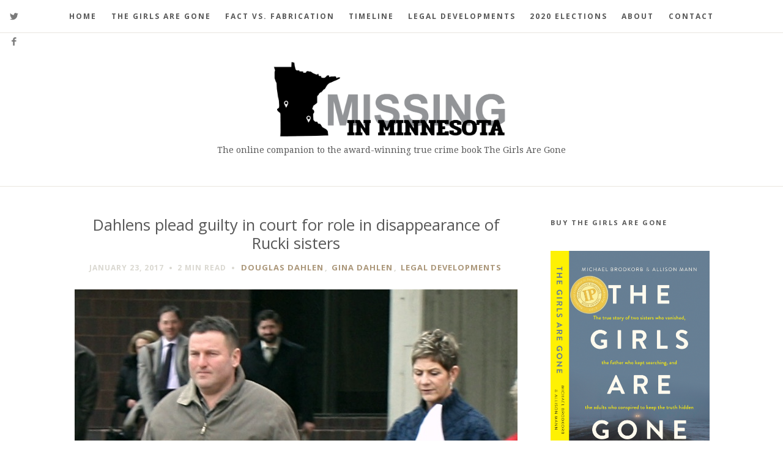

--- FILE ---
content_type: text/html; charset=UTF-8
request_url: https://missinginminnesota.com/dahlens-plead-guilty-for-role-in-disappearance-of-rucki-sisters/
body_size: 18509
content:
<!doctype html>
<!-- Facebook Pixel Code -->
<script>
  !function(f,b,e,v,n,t,s)
  {if(f.fbq)return;n=f.fbq=function(){n.callMethod?
  n.callMethod.apply(n,arguments):n.queue.push(arguments)};
  if(!f._fbq)f._fbq=n;n.push=n;n.loaded=!0;n.version='2.0';
  n.queue=[];t=b.createElement(e);t.async=!0;
  t.src=v;s=b.getElementsByTagName(e)[0];
  s.parentNode.insertBefore(t,s)}(window, document,'script',
  'https://connect.facebook.net/en_US/fbevents.js');
  fbq('init', '277247325784482');
  fbq('track', 'PageView');
</script>
<noscript><img height="1" width="1" style="display:none"
  src="https://www.facebook.com/tr?id=277247325784482&ev=PageView&noscript=1"
/></noscript>
<!-- End Facebook Pixel Code -->


<html lang="en-US" class="is-menu-fixed">
<head>
<script>
  (function(i,s,o,g,r,a,m){i['GoogleAnalyticsObject']=r;i[r]=i[r]||function(){
  (i[r].q=i[r].q||[]).push(arguments)},i[r].l=1*new Date();a=s.createElement(o),
  m=s.getElementsByTagName(o)[0];a.async=1;a.src=g;m.parentNode.insertBefore(a,m)
  })(window,document,'script','https://www.google-analytics.com/analytics.js','ga');

  ga('create', 'UA-80336121-1', 'auto');
  ga('send', 'pageview');
</script>
<meta name="google-site-verification" content="e78ROBWKQsZF9oBNeh1s8Z7lXW5SM54ApMeIuBLFze4" />
<meta name="msvalidate.01" content="385C8D3E8D1660F030C38FE522527557" />
<meta name="google-site-verification" content="e78ROBWKQsZF9oBNeh1s8Z7lXW5SM54ApMeIuBLFze4" />
	<meta charset="UTF-8">
	<meta name="viewport" content="width=device-width, initial-scale=1">
				
	
	
	<meta name='robots' content='index, follow, max-image-preview:large, max-snippet:-1, max-video-preview:-1' />
	<style>img:is([sizes="auto" i], [sizes^="auto," i]) { contain-intrinsic-size: 3000px 1500px }</style>
	
	<!-- This site is optimized with the Yoast SEO Premium plugin v26.6 (Yoast SEO v26.8) - https://yoast.com/product/yoast-seo-premium-wordpress/ -->
	<title>Dahlens plead guilty in court for role in disappearance of Rucki sisters</title>
	<meta name="description" content="Doug and Gina Dahlen each pleaded guilty today to one criminal count for their role in the disappearance of two sisters from Lakeville, Minnesota." />
	<link rel="canonical" href="https://missinginminnesota.com/dahlens-plead-guilty-for-role-in-disappearance-of-rucki-sisters/" />
	<meta property="og:locale" content="en_US" />
	<meta property="og:type" content="article" />
	<meta property="og:title" content="Dahlens plead guilty in court for role in disappearance of Rucki sisters" />
	<meta property="og:description" content="Doug and Gina Dahlen each pleaded guilty today to one criminal count for their role in the disappearance of two sisters from Lakeville, Minnesota." />
	<meta property="og:url" content="https://missinginminnesota.com/dahlens-plead-guilty-for-role-in-disappearance-of-rucki-sisters/" />
	<meta property="og:site_name" content="Missing in Minnesota" />
	<meta property="article:publisher" content="http://www.facebook.com/MissingMinnesota/" />
	<meta property="article:author" content="https://www.facebook.com/MissingMinnesota/" />
	<meta property="article:published_time" content="2017-01-23T20:20:10+00:00" />
	<meta property="article:modified_time" content="2019-01-09T18:25:55+00:00" />
	<meta property="og:image" content="https://missinginminnesota.com/wp-content/uploads/2017/01/DougGinaDahlenLeaveCourt01232017.jpg" />
	<meta property="og:image:width" content="724" />
	<meta property="og:image:height" content="503" />
	<meta property="og:image:type" content="image/jpeg" />
	<meta name="author" content="Michael Brodkorb" />
	<meta name="twitter:card" content="summary_large_image" />
	<meta name="twitter:creator" content="@missinginmn" />
	<meta name="twitter:site" content="@missinginmn" />
	<meta name="twitter:label1" content="Written by" />
	<meta name="twitter:data1" content="Michael Brodkorb" />
	<meta name="twitter:label2" content="Est. reading time" />
	<meta name="twitter:data2" content="2 minutes" />
	<script type="application/ld+json" class="yoast-schema-graph">{"@context":"https://schema.org","@graph":[{"@type":"Article","@id":"https://missinginminnesota.com/dahlens-plead-guilty-for-role-in-disappearance-of-rucki-sisters/#article","isPartOf":{"@id":"https://missinginminnesota.com/dahlens-plead-guilty-for-role-in-disappearance-of-rucki-sisters/"},"author":{"name":"Michael Brodkorb","@id":"https://missinginminnesota.com/#/schema/person/a2697c528b403dd0a423e5148064bb38"},"headline":"Dahlens plead guilty in court for role in disappearance of Rucki sisters","datePublished":"2017-01-23T20:20:10+00:00","dateModified":"2019-01-09T18:25:55+00:00","mainEntityOfPage":{"@id":"https://missinginminnesota.com/dahlens-plead-guilty-for-role-in-disappearance-of-rucki-sisters/"},"wordCount":503,"publisher":{"@id":"https://missinginminnesota.com/#organization"},"image":{"@id":"https://missinginminnesota.com/dahlens-plead-guilty-for-role-in-disappearance-of-rucki-sisters/#primaryimage"},"thumbnailUrl":"https://missinginminnesota.com/wp-content/uploads/2017/01/DougGinaDahlenLeaveCourt01232017.jpg","keywords":["David Rucki","Doug Dahlen","Gina Dahlen","Sandra Grazzini-Rucki"],"articleSection":["Douglas Dahlen","Gina Dahlen","Legal Developments"],"inLanguage":"en-US"},{"@type":"WebPage","@id":"https://missinginminnesota.com/dahlens-plead-guilty-for-role-in-disappearance-of-rucki-sisters/","url":"https://missinginminnesota.com/dahlens-plead-guilty-for-role-in-disappearance-of-rucki-sisters/","name":"Dahlens plead guilty in court for role in disappearance of Rucki sisters","isPartOf":{"@id":"https://missinginminnesota.com/#website"},"primaryImageOfPage":{"@id":"https://missinginminnesota.com/dahlens-plead-guilty-for-role-in-disappearance-of-rucki-sisters/#primaryimage"},"image":{"@id":"https://missinginminnesota.com/dahlens-plead-guilty-for-role-in-disappearance-of-rucki-sisters/#primaryimage"},"thumbnailUrl":"https://missinginminnesota.com/wp-content/uploads/2017/01/DougGinaDahlenLeaveCourt01232017.jpg","datePublished":"2017-01-23T20:20:10+00:00","dateModified":"2019-01-09T18:25:55+00:00","description":"Doug and Gina Dahlen each pleaded guilty today to one criminal count for their role in the disappearance of two sisters from Lakeville, Minnesota.","breadcrumb":{"@id":"https://missinginminnesota.com/dahlens-plead-guilty-for-role-in-disappearance-of-rucki-sisters/#breadcrumb"},"inLanguage":"en-US","potentialAction":[{"@type":"ReadAction","target":["https://missinginminnesota.com/dahlens-plead-guilty-for-role-in-disappearance-of-rucki-sisters/"]}]},{"@type":"ImageObject","inLanguage":"en-US","@id":"https://missinginminnesota.com/dahlens-plead-guilty-for-role-in-disappearance-of-rucki-sisters/#primaryimage","url":"https://missinginminnesota.com/wp-content/uploads/2017/01/DougGinaDahlenLeaveCourt01232017.jpg","contentUrl":"https://missinginminnesota.com/wp-content/uploads/2017/01/DougGinaDahlenLeaveCourt01232017.jpg","width":724,"height":503},{"@type":"BreadcrumbList","@id":"https://missinginminnesota.com/dahlens-plead-guilty-for-role-in-disappearance-of-rucki-sisters/#breadcrumb","itemListElement":[{"@type":"ListItem","position":1,"name":"Home","item":"https://missinginminnesota.com/"},{"@type":"ListItem","position":2,"name":"Dahlens plead guilty in court for role in disappearance of Rucki sisters"}]},{"@type":"WebSite","@id":"https://missinginminnesota.com/#website","url":"https://missinginminnesota.com/","name":"Missing in Minnesota","description":"The online companion to the award-winning true crime book The Girls Are Gone","publisher":{"@id":"https://missinginminnesota.com/#organization"},"potentialAction":[{"@type":"SearchAction","target":{"@type":"EntryPoint","urlTemplate":"https://missinginminnesota.com/?s={search_term_string}"},"query-input":{"@type":"PropertyValueSpecification","valueRequired":true,"valueName":"search_term_string"}}],"inLanguage":"en-US"},{"@type":"Organization","@id":"https://missinginminnesota.com/#organization","name":"Missing in Minnesota, LLC.","url":"https://missinginminnesota.com/","logo":{"@type":"ImageObject","inLanguage":"en-US","@id":"https://missinginminnesota.com/#/schema/logo/image/","url":"https://missinginminnesota.com/wp-content/uploads/2017/08/MissinginMinnesotaDubFont2.png","contentUrl":"https://missinginminnesota.com/wp-content/uploads/2017/08/MissinginMinnesotaDubFont2.png","width":337,"height":337,"caption":"Missing in Minnesota, LLC."},"image":{"@id":"https://missinginminnesota.com/#/schema/logo/image/"},"sameAs":["http://www.facebook.com/MissingMinnesota/","https://x.com/missinginmn"]},{"@type":"Person","@id":"https://missinginminnesota.com/#/schema/person/a2697c528b403dd0a423e5148064bb38","name":"Michael Brodkorb","image":{"@type":"ImageObject","inLanguage":"en-US","@id":"https://missinginminnesota.com/#/schema/person/image/","url":"https://secure.gravatar.com/avatar/ef445638c17afd1369b5458a8af81628ad9e1c86c13db7eaaeea3b84c6f4848d?s=96&d=mm&r=g","contentUrl":"https://secure.gravatar.com/avatar/ef445638c17afd1369b5458a8af81628ad9e1c86c13db7eaaeea3b84c6f4848d?s=96&d=mm&r=g","caption":"Michael Brodkorb"},"description":"Missing in Minnesota is authored by Michael Brodkorb and Allison Mann. Michael's reporting on this story began with the Star Tribune in 2015. Michael is currently a columnist with MinnPost. In October 2018, Michael and Allison released their book about this case, The Girls Are Gone, which is available for sale in both paperback and ebook.","sameAs":["https://www.facebook.com/MissingMinnesota/","https://x.com/missinginmn"],"url":"https://missinginminnesota.com/author/mbrodkorb/"}]}</script>
	<!-- / Yoast SEO Premium plugin. -->


<link rel='dns-prefetch' href='//fonts.googleapis.com' />
<link rel="alternate" type="application/rss+xml" title="Missing in Minnesota &raquo; Feed" href="https://missinginminnesota.com/feed/" />
<link rel="alternate" type="application/rss+xml" title="Missing in Minnesota &raquo; Comments Feed" href="https://missinginminnesota.com/comments/feed/" />
<link rel="alternate" type="text/calendar" title="Missing in Minnesota &raquo; iCal Feed" href="https://missinginminnesota.com/events/?ical=1" />
<script type="text/javascript">
/* <![CDATA[ */
window._wpemojiSettings = {"baseUrl":"https:\/\/s.w.org\/images\/core\/emoji\/16.0.1\/72x72\/","ext":".png","svgUrl":"https:\/\/s.w.org\/images\/core\/emoji\/16.0.1\/svg\/","svgExt":".svg","source":{"concatemoji":"https:\/\/missinginminnesota.com\/wp-includes\/js\/wp-emoji-release.min.js?ver=6.8.3"}};
/*! This file is auto-generated */
!function(s,n){var o,i,e;function c(e){try{var t={supportTests:e,timestamp:(new Date).valueOf()};sessionStorage.setItem(o,JSON.stringify(t))}catch(e){}}function p(e,t,n){e.clearRect(0,0,e.canvas.width,e.canvas.height),e.fillText(t,0,0);var t=new Uint32Array(e.getImageData(0,0,e.canvas.width,e.canvas.height).data),a=(e.clearRect(0,0,e.canvas.width,e.canvas.height),e.fillText(n,0,0),new Uint32Array(e.getImageData(0,0,e.canvas.width,e.canvas.height).data));return t.every(function(e,t){return e===a[t]})}function u(e,t){e.clearRect(0,0,e.canvas.width,e.canvas.height),e.fillText(t,0,0);for(var n=e.getImageData(16,16,1,1),a=0;a<n.data.length;a++)if(0!==n.data[a])return!1;return!0}function f(e,t,n,a){switch(t){case"flag":return n(e,"\ud83c\udff3\ufe0f\u200d\u26a7\ufe0f","\ud83c\udff3\ufe0f\u200b\u26a7\ufe0f")?!1:!n(e,"\ud83c\udde8\ud83c\uddf6","\ud83c\udde8\u200b\ud83c\uddf6")&&!n(e,"\ud83c\udff4\udb40\udc67\udb40\udc62\udb40\udc65\udb40\udc6e\udb40\udc67\udb40\udc7f","\ud83c\udff4\u200b\udb40\udc67\u200b\udb40\udc62\u200b\udb40\udc65\u200b\udb40\udc6e\u200b\udb40\udc67\u200b\udb40\udc7f");case"emoji":return!a(e,"\ud83e\udedf")}return!1}function g(e,t,n,a){var r="undefined"!=typeof WorkerGlobalScope&&self instanceof WorkerGlobalScope?new OffscreenCanvas(300,150):s.createElement("canvas"),o=r.getContext("2d",{willReadFrequently:!0}),i=(o.textBaseline="top",o.font="600 32px Arial",{});return e.forEach(function(e){i[e]=t(o,e,n,a)}),i}function t(e){var t=s.createElement("script");t.src=e,t.defer=!0,s.head.appendChild(t)}"undefined"!=typeof Promise&&(o="wpEmojiSettingsSupports",i=["flag","emoji"],n.supports={everything:!0,everythingExceptFlag:!0},e=new Promise(function(e){s.addEventListener("DOMContentLoaded",e,{once:!0})}),new Promise(function(t){var n=function(){try{var e=JSON.parse(sessionStorage.getItem(o));if("object"==typeof e&&"number"==typeof e.timestamp&&(new Date).valueOf()<e.timestamp+604800&&"object"==typeof e.supportTests)return e.supportTests}catch(e){}return null}();if(!n){if("undefined"!=typeof Worker&&"undefined"!=typeof OffscreenCanvas&&"undefined"!=typeof URL&&URL.createObjectURL&&"undefined"!=typeof Blob)try{var e="postMessage("+g.toString()+"("+[JSON.stringify(i),f.toString(),p.toString(),u.toString()].join(",")+"));",a=new Blob([e],{type:"text/javascript"}),r=new Worker(URL.createObjectURL(a),{name:"wpTestEmojiSupports"});return void(r.onmessage=function(e){c(n=e.data),r.terminate(),t(n)})}catch(e){}c(n=g(i,f,p,u))}t(n)}).then(function(e){for(var t in e)n.supports[t]=e[t],n.supports.everything=n.supports.everything&&n.supports[t],"flag"!==t&&(n.supports.everythingExceptFlag=n.supports.everythingExceptFlag&&n.supports[t]);n.supports.everythingExceptFlag=n.supports.everythingExceptFlag&&!n.supports.flag,n.DOMReady=!1,n.readyCallback=function(){n.DOMReady=!0}}).then(function(){return e}).then(function(){var e;n.supports.everything||(n.readyCallback(),(e=n.source||{}).concatemoji?t(e.concatemoji):e.wpemoji&&e.twemoji&&(t(e.twemoji),t(e.wpemoji)))}))}((window,document),window._wpemojiSettings);
/* ]]> */
</script>
<style id='wp-emoji-styles-inline-css' type='text/css'>

	img.wp-smiley, img.emoji {
		display: inline !important;
		border: none !important;
		box-shadow: none !important;
		height: 1em !important;
		width: 1em !important;
		margin: 0 0.07em !important;
		vertical-align: -0.1em !important;
		background: none !important;
		padding: 0 !important;
	}
</style>
<link rel='stylesheet' id='wp-block-library-css' href='https://missinginminnesota.com/wp-includes/css/dist/block-library/style.min.css?ver=6.8.3' type='text/css' media='all' />
<style id='classic-theme-styles-inline-css' type='text/css'>
/*! This file is auto-generated */
.wp-block-button__link{color:#fff;background-color:#32373c;border-radius:9999px;box-shadow:none;text-decoration:none;padding:calc(.667em + 2px) calc(1.333em + 2px);font-size:1.125em}.wp-block-file__button{background:#32373c;color:#fff;text-decoration:none}
</style>
<link rel='stylesheet' id='awsm-ead-public-css' href='https://missinginminnesota.com/wp-content/plugins/embed-any-document/css/embed-public.min.css?ver=2.7.12' type='text/css' media='all' />
<style id='global-styles-inline-css' type='text/css'>
:root{--wp--preset--aspect-ratio--square: 1;--wp--preset--aspect-ratio--4-3: 4/3;--wp--preset--aspect-ratio--3-4: 3/4;--wp--preset--aspect-ratio--3-2: 3/2;--wp--preset--aspect-ratio--2-3: 2/3;--wp--preset--aspect-ratio--16-9: 16/9;--wp--preset--aspect-ratio--9-16: 9/16;--wp--preset--color--black: #000000;--wp--preset--color--cyan-bluish-gray: #abb8c3;--wp--preset--color--white: #ffffff;--wp--preset--color--pale-pink: #f78da7;--wp--preset--color--vivid-red: #cf2e2e;--wp--preset--color--luminous-vivid-orange: #ff6900;--wp--preset--color--luminous-vivid-amber: #fcb900;--wp--preset--color--light-green-cyan: #7bdcb5;--wp--preset--color--vivid-green-cyan: #00d084;--wp--preset--color--pale-cyan-blue: #8ed1fc;--wp--preset--color--vivid-cyan-blue: #0693e3;--wp--preset--color--vivid-purple: #9b51e0;--wp--preset--gradient--vivid-cyan-blue-to-vivid-purple: linear-gradient(135deg,rgba(6,147,227,1) 0%,rgb(155,81,224) 100%);--wp--preset--gradient--light-green-cyan-to-vivid-green-cyan: linear-gradient(135deg,rgb(122,220,180) 0%,rgb(0,208,130) 100%);--wp--preset--gradient--luminous-vivid-amber-to-luminous-vivid-orange: linear-gradient(135deg,rgba(252,185,0,1) 0%,rgba(255,105,0,1) 100%);--wp--preset--gradient--luminous-vivid-orange-to-vivid-red: linear-gradient(135deg,rgba(255,105,0,1) 0%,rgb(207,46,46) 100%);--wp--preset--gradient--very-light-gray-to-cyan-bluish-gray: linear-gradient(135deg,rgb(238,238,238) 0%,rgb(169,184,195) 100%);--wp--preset--gradient--cool-to-warm-spectrum: linear-gradient(135deg,rgb(74,234,220) 0%,rgb(151,120,209) 20%,rgb(207,42,186) 40%,rgb(238,44,130) 60%,rgb(251,105,98) 80%,rgb(254,248,76) 100%);--wp--preset--gradient--blush-light-purple: linear-gradient(135deg,rgb(255,206,236) 0%,rgb(152,150,240) 100%);--wp--preset--gradient--blush-bordeaux: linear-gradient(135deg,rgb(254,205,165) 0%,rgb(254,45,45) 50%,rgb(107,0,62) 100%);--wp--preset--gradient--luminous-dusk: linear-gradient(135deg,rgb(255,203,112) 0%,rgb(199,81,192) 50%,rgb(65,88,208) 100%);--wp--preset--gradient--pale-ocean: linear-gradient(135deg,rgb(255,245,203) 0%,rgb(182,227,212) 50%,rgb(51,167,181) 100%);--wp--preset--gradient--electric-grass: linear-gradient(135deg,rgb(202,248,128) 0%,rgb(113,206,126) 100%);--wp--preset--gradient--midnight: linear-gradient(135deg,rgb(2,3,129) 0%,rgb(40,116,252) 100%);--wp--preset--font-size--small: 13px;--wp--preset--font-size--medium: 20px;--wp--preset--font-size--large: 36px;--wp--preset--font-size--x-large: 42px;--wp--preset--spacing--20: 0.44rem;--wp--preset--spacing--30: 0.67rem;--wp--preset--spacing--40: 1rem;--wp--preset--spacing--50: 1.5rem;--wp--preset--spacing--60: 2.25rem;--wp--preset--spacing--70: 3.38rem;--wp--preset--spacing--80: 5.06rem;--wp--preset--shadow--natural: 6px 6px 9px rgba(0, 0, 0, 0.2);--wp--preset--shadow--deep: 12px 12px 50px rgba(0, 0, 0, 0.4);--wp--preset--shadow--sharp: 6px 6px 0px rgba(0, 0, 0, 0.2);--wp--preset--shadow--outlined: 6px 6px 0px -3px rgba(255, 255, 255, 1), 6px 6px rgba(0, 0, 0, 1);--wp--preset--shadow--crisp: 6px 6px 0px rgba(0, 0, 0, 1);}:where(.is-layout-flex){gap: 0.5em;}:where(.is-layout-grid){gap: 0.5em;}body .is-layout-flex{display: flex;}.is-layout-flex{flex-wrap: wrap;align-items: center;}.is-layout-flex > :is(*, div){margin: 0;}body .is-layout-grid{display: grid;}.is-layout-grid > :is(*, div){margin: 0;}:where(.wp-block-columns.is-layout-flex){gap: 2em;}:where(.wp-block-columns.is-layout-grid){gap: 2em;}:where(.wp-block-post-template.is-layout-flex){gap: 1.25em;}:where(.wp-block-post-template.is-layout-grid){gap: 1.25em;}.has-black-color{color: var(--wp--preset--color--black) !important;}.has-cyan-bluish-gray-color{color: var(--wp--preset--color--cyan-bluish-gray) !important;}.has-white-color{color: var(--wp--preset--color--white) !important;}.has-pale-pink-color{color: var(--wp--preset--color--pale-pink) !important;}.has-vivid-red-color{color: var(--wp--preset--color--vivid-red) !important;}.has-luminous-vivid-orange-color{color: var(--wp--preset--color--luminous-vivid-orange) !important;}.has-luminous-vivid-amber-color{color: var(--wp--preset--color--luminous-vivid-amber) !important;}.has-light-green-cyan-color{color: var(--wp--preset--color--light-green-cyan) !important;}.has-vivid-green-cyan-color{color: var(--wp--preset--color--vivid-green-cyan) !important;}.has-pale-cyan-blue-color{color: var(--wp--preset--color--pale-cyan-blue) !important;}.has-vivid-cyan-blue-color{color: var(--wp--preset--color--vivid-cyan-blue) !important;}.has-vivid-purple-color{color: var(--wp--preset--color--vivid-purple) !important;}.has-black-background-color{background-color: var(--wp--preset--color--black) !important;}.has-cyan-bluish-gray-background-color{background-color: var(--wp--preset--color--cyan-bluish-gray) !important;}.has-white-background-color{background-color: var(--wp--preset--color--white) !important;}.has-pale-pink-background-color{background-color: var(--wp--preset--color--pale-pink) !important;}.has-vivid-red-background-color{background-color: var(--wp--preset--color--vivid-red) !important;}.has-luminous-vivid-orange-background-color{background-color: var(--wp--preset--color--luminous-vivid-orange) !important;}.has-luminous-vivid-amber-background-color{background-color: var(--wp--preset--color--luminous-vivid-amber) !important;}.has-light-green-cyan-background-color{background-color: var(--wp--preset--color--light-green-cyan) !important;}.has-vivid-green-cyan-background-color{background-color: var(--wp--preset--color--vivid-green-cyan) !important;}.has-pale-cyan-blue-background-color{background-color: var(--wp--preset--color--pale-cyan-blue) !important;}.has-vivid-cyan-blue-background-color{background-color: var(--wp--preset--color--vivid-cyan-blue) !important;}.has-vivid-purple-background-color{background-color: var(--wp--preset--color--vivid-purple) !important;}.has-black-border-color{border-color: var(--wp--preset--color--black) !important;}.has-cyan-bluish-gray-border-color{border-color: var(--wp--preset--color--cyan-bluish-gray) !important;}.has-white-border-color{border-color: var(--wp--preset--color--white) !important;}.has-pale-pink-border-color{border-color: var(--wp--preset--color--pale-pink) !important;}.has-vivid-red-border-color{border-color: var(--wp--preset--color--vivid-red) !important;}.has-luminous-vivid-orange-border-color{border-color: var(--wp--preset--color--luminous-vivid-orange) !important;}.has-luminous-vivid-amber-border-color{border-color: var(--wp--preset--color--luminous-vivid-amber) !important;}.has-light-green-cyan-border-color{border-color: var(--wp--preset--color--light-green-cyan) !important;}.has-vivid-green-cyan-border-color{border-color: var(--wp--preset--color--vivid-green-cyan) !important;}.has-pale-cyan-blue-border-color{border-color: var(--wp--preset--color--pale-cyan-blue) !important;}.has-vivid-cyan-blue-border-color{border-color: var(--wp--preset--color--vivid-cyan-blue) !important;}.has-vivid-purple-border-color{border-color: var(--wp--preset--color--vivid-purple) !important;}.has-vivid-cyan-blue-to-vivid-purple-gradient-background{background: var(--wp--preset--gradient--vivid-cyan-blue-to-vivid-purple) !important;}.has-light-green-cyan-to-vivid-green-cyan-gradient-background{background: var(--wp--preset--gradient--light-green-cyan-to-vivid-green-cyan) !important;}.has-luminous-vivid-amber-to-luminous-vivid-orange-gradient-background{background: var(--wp--preset--gradient--luminous-vivid-amber-to-luminous-vivid-orange) !important;}.has-luminous-vivid-orange-to-vivid-red-gradient-background{background: var(--wp--preset--gradient--luminous-vivid-orange-to-vivid-red) !important;}.has-very-light-gray-to-cyan-bluish-gray-gradient-background{background: var(--wp--preset--gradient--very-light-gray-to-cyan-bluish-gray) !important;}.has-cool-to-warm-spectrum-gradient-background{background: var(--wp--preset--gradient--cool-to-warm-spectrum) !important;}.has-blush-light-purple-gradient-background{background: var(--wp--preset--gradient--blush-light-purple) !important;}.has-blush-bordeaux-gradient-background{background: var(--wp--preset--gradient--blush-bordeaux) !important;}.has-luminous-dusk-gradient-background{background: var(--wp--preset--gradient--luminous-dusk) !important;}.has-pale-ocean-gradient-background{background: var(--wp--preset--gradient--pale-ocean) !important;}.has-electric-grass-gradient-background{background: var(--wp--preset--gradient--electric-grass) !important;}.has-midnight-gradient-background{background: var(--wp--preset--gradient--midnight) !important;}.has-small-font-size{font-size: var(--wp--preset--font-size--small) !important;}.has-medium-font-size{font-size: var(--wp--preset--font-size--medium) !important;}.has-large-font-size{font-size: var(--wp--preset--font-size--large) !important;}.has-x-large-font-size{font-size: var(--wp--preset--font-size--x-large) !important;}
:where(.wp-block-post-template.is-layout-flex){gap: 1.25em;}:where(.wp-block-post-template.is-layout-grid){gap: 1.25em;}
:where(.wp-block-columns.is-layout-flex){gap: 2em;}:where(.wp-block-columns.is-layout-grid){gap: 2em;}
:root :where(.wp-block-pullquote){font-size: 1.5em;line-height: 1.6;}
</style>
<link rel='stylesheet' id='contact-form-7-css' href='https://missinginminnesota.com/wp-content/plugins/contact-form-7/includes/css/styles.css?ver=6.1.4' type='text/css' media='all' />
<link rel='stylesheet' id='staffer-css' href='https://missinginminnesota.com/wp-content/plugins/staffer/public/css/staffer-styles.css?ver=2.1.0' type='text/css' media='all' />
<link rel='stylesheet' id='dashicons-css' href='https://missinginminnesota.com/wp-includes/css/dashicons.min.css?ver=6.8.3' type='text/css' media='all' />
<link rel='stylesheet' id='my-open-sans-css' href='//fonts.googleapis.com/css?family=Open+Sans:300italic,400italic,600italic,700italic,800italic,400,800,700,600,300&#038;subset=latin' type='text/css' media='all' />
<link rel='stylesheet' id='droid-serif-css' href='//fonts.googleapis.com/css?family=Droid+Serif:400,700,700italic,400italic&#038;subset=latin' type='text/css' media='all' />
<link rel='stylesheet' id='bootstrap-css' href='https://missinginminnesota.com/wp-content/themes/editor-wp/css/bootstrap.min.css' type='text/css' media='all' />
<link rel='stylesheet' id='fontello-css' href='https://missinginminnesota.com/wp-content/themes/editor-wp/css/fonts/fontello/css/fontello.css' type='text/css' media='all' />
<link rel='stylesheet' id='uniform-css' href='https://missinginminnesota.com/wp-content/themes/editor-wp/js/jquery.uniform/uniform.default.css' type='text/css' media='all' />
<link rel='stylesheet' id='magnific-popup-css' href='https://missinginminnesota.com/wp-content/themes/editor-wp/js/jquery.magnific-popup/magnific-popup.css' type='text/css' media='all' />
<link rel='stylesheet' id='fluidbox-css' href='https://missinginminnesota.com/wp-content/themes/editor-wp/js/jquery.fluidbox/fluidbox.css' type='text/css' media='all' />
<link rel='stylesheet' id='owl-carousel-css' href='https://missinginminnesota.com/wp-content/themes/editor-wp/js/owl-carousel/owl.carousel.css' type='text/css' media='all' />
<link rel='stylesheet' id='selection-sharer-css' href='https://missinginminnesota.com/wp-content/themes/editor-wp/js/selection-sharer/selection-sharer.css' type='text/css' media='all' />
<link rel='stylesheet' id='elastislide-css' href='https://missinginminnesota.com/wp-content/themes/editor-wp/js/responsive-image-gallery/elastislide.css' type='text/css' media='all' />
<link rel='stylesheet' id='main-css' href='https://missinginminnesota.com/wp-content/themes/editor-wp/css/main.css' type='text/css' media='all' />
<link rel='stylesheet' id='768-css' href='https://missinginminnesota.com/wp-content/themes/editor-wp/css/768.css' type='text/css' media='all' />
<link rel='stylesheet' id='992-css' href='https://missinginminnesota.com/wp-content/themes/editor-wp/css/992.css' type='text/css' media='all' />
<link rel='stylesheet' id='wp-fix-css' href='https://missinginminnesota.com/wp-content/themes/editor-wp/css/wp-fix.css' type='text/css' media='all' />
<link rel='stylesheet' id='theme-style-css' href='https://missinginminnesota.com/wp-content/themes/editor-wp/style.css' type='text/css' media='all' />
<link rel='stylesheet' id='video-js-css' href='https://missinginminnesota.com/wp-content/plugins/video-embed-thumbnail-generator/video-js/video-js.min.css?ver=7.11.4' type='text/css' media='all' />
<link rel='stylesheet' id='video-js-kg-skin-css' href='https://missinginminnesota.com/wp-content/plugins/video-embed-thumbnail-generator/video-js/kg-video-js-skin.css?ver=4.10.5' type='text/css' media='all' />
<link rel='stylesheet' id='kgvid_video_styles-css' href='https://missinginminnesota.com/wp-content/plugins/video-embed-thumbnail-generator/src/public/css/videopack-styles.css?ver=4.10.5' type='text/css' media='all' />
<script type="text/javascript" src="https://missinginminnesota.com/wp-includes/js/jquery/jquery.min.js?ver=3.7.1" id="jquery-core-js"></script>
<script type="text/javascript" src="https://missinginminnesota.com/wp-includes/js/jquery/jquery-migrate.min.js?ver=3.4.1" id="jquery-migrate-js"></script>
<script type="text/javascript" id="staffer-js-extra">
/* <![CDATA[ */
var cwStaffer = {"plugin_path":"https:\/\/missinginminnesota.com\/wp-content\/plugins\/staffer\/public\/"};
/* ]]> */
</script>
<script type="text/javascript" src="https://missinginminnesota.com/wp-content/plugins/staffer/public/js/staffer-scripts.js?ver=2.1.0" id="staffer-js"></script>
<script type="text/javascript" src="https://missinginminnesota.com/wp-content/themes/editor-wp/js/modernizr.min.js" id="modernizr-js"></script>
<link rel="https://api.w.org/" href="https://missinginminnesota.com/wp-json/" /><link rel="alternate" title="JSON" type="application/json" href="https://missinginminnesota.com/wp-json/wp/v2/posts/1067" /><link rel="EditURI" type="application/rsd+xml" title="RSD" href="https://missinginminnesota.com/xmlrpc.php?rsd" />
<meta name="generator" content="WordPress 6.8.3" />
<link rel='shortlink' href='https://missinginminnesota.com/?p=1067' />
<link rel="alternate" title="oEmbed (JSON)" type="application/json+oembed" href="https://missinginminnesota.com/wp-json/oembed/1.0/embed?url=https%3A%2F%2Fmissinginminnesota.com%2Fdahlens-plead-guilty-for-role-in-disappearance-of-rucki-sisters%2F" />
<link rel="alternate" title="oEmbed (XML)" type="text/xml+oembed" href="https://missinginminnesota.com/wp-json/oembed/1.0/embed?url=https%3A%2F%2Fmissinginminnesota.com%2Fdahlens-plead-guilty-for-role-in-disappearance-of-rucki-sisters%2F&#038;format=xml" />
		<script type="text/javascript">
			var _statcounter = _statcounter || [];
			_statcounter.push({"tags": {"author": "mbrodkorb"}});
		</script>
				<!-- Start of StatCounter Code -->
		<script>
			<!--
			var sc_project=11152916;
			var sc_security="6e651980";
			var sc_invisible=1;
		</script>
        <script type="text/javascript" src="https://www.statcounter.com/counter/counter.js" async></script>
		<noscript><div class="statcounter"><a title="web analytics" href="https://statcounter.com/"><img class="statcounter" src="https://c.statcounter.com/11152916/0/6e651980/1/" alt="web analytics" /></a></div></noscript>
		<!-- End of StatCounter Code -->
		        <style type="text/css" id="pf-main-css">
            
				@media screen {
					.printfriendly {
						z-index: 1000; position: relative
					}
					.printfriendly a, .printfriendly a:link, .printfriendly a:visited, .printfriendly a:hover, .printfriendly a:active {
						font-weight: 600;
						cursor: pointer;
						text-decoration: none;
						border: none;
						-webkit-box-shadow: none;
						-moz-box-shadow: none;
						box-shadow: none;
						outline:none;
						font-size: 14px !important;
						color: #ab977a !important;
					}
					.printfriendly.pf-alignleft {
						float: left;
					}
					.printfriendly.pf-alignright {
						float: right;
					}
					.printfriendly.pf-aligncenter {
						justify-content: center;
						display: flex; align-items: center;
					}
				}

				.pf-button-img {
					border: none;
					-webkit-box-shadow: none;
					-moz-box-shadow: none;
					box-shadow: none;
					padding: 0;
					margin: 0;
					display: inline;
					vertical-align: middle;
				}

				img.pf-button-img + .pf-button-text {
					margin-left: 6px;
				}

				@media print {
					.printfriendly {
						display: none;
					}
				}
				        </style>

            
        <style type="text/css" id="pf-excerpt-styles">
          .pf-button.pf-button-excerpt {
              display: none;
           }
        </style>

            <meta name="tec-api-version" content="v1"><meta name="tec-api-origin" content="https://missinginminnesota.com"><link rel="alternate" href="https://missinginminnesota.com/wp-json/tribe/events/v1/" />
<link rel="shortcut icon" href="https://missinginminnesota.com/wp-content/uploads/2016/07/favicon.png">

			
<link rel="apple-touch-icon-precomposed" href="https://missinginminnesota.com/wp-content/uploads/2016/07/MN.png">

			
<!-- Content Width -->
<style type="text/css"> .layout-fixed { max-width: 1000px; } </style>
			
<!-- Custom CSS -->
<style type="text/css"> .comment-link{display:none !important;}
.timeline-main-title{display:none !important;} </style>
			
<!--[if lt IE 9]>
	<script src="https://missinginminnesota.com/wp-content/themes/editor-wp/js/ie.js"></script>
<![endif]-->

		
<!-- Meta Pixel Code -->
<script type='text/javascript'>
!function(f,b,e,v,n,t,s){if(f.fbq)return;n=f.fbq=function(){n.callMethod?
n.callMethod.apply(n,arguments):n.queue.push(arguments)};if(!f._fbq)f._fbq=n;
n.push=n;n.loaded=!0;n.version='2.0';n.queue=[];t=b.createElement(e);t.async=!0;
t.src=v;s=b.getElementsByTagName(e)[0];s.parentNode.insertBefore(t,s)}(window,
document,'script','https://connect.facebook.net/en_US/fbevents.js?v=next');
</script>
<!-- End Meta Pixel Code -->

      <script type='text/javascript'>
        var url = window.location.origin + '?ob=open-bridge';
        fbq('set', 'openbridge', '277247325784482', url);
      </script>
    <script type='text/javascript'>fbq('init', '277247325784482', {}, {
    "agent": "wordpress-6.8.3-3.0.16"
})</script><script type='text/javascript'>
    fbq('track', 'PageView', []);
  </script>
<!-- Meta Pixel Code -->
<noscript>
<img height="1" width="1" style="display:none" alt="fbpx"
src="https://www.facebook.com/tr?id=277247325784482&ev=PageView&noscript=1" />
</noscript>
<!-- End Meta Pixel Code -->
</head>

<body class="wp-singular post-template-default single single-post postid-1067 single-format-standard wp-theme-editor-wp tribe-no-js page-template-editor">
    <div id="page" class="hfeed site">
        <header id="masthead" class="site-header" role="banner">
			<nav id="primary-navigation" class="site-navigation primary-navigation" role="navigation">
				
				<a class="menu-toggle"><span class="lines"></span></a>
				
				
				<div class="nav-menu">
					<ul id="nav" class="menu-custom"><li id="menu-item-48" class="menu-item menu-item-type-custom menu-item-object-custom menu-item-home menu-item-48"><a href="https://missinginminnesota.com/">Home</a></li>
<li id="menu-item-4028" class="menu-item menu-item-type-post_type menu-item-object-page menu-item-4028"><a href="https://missinginminnesota.com/the-girls-are-gone/">The Girls Are Gone</a></li>
<li id="menu-item-1029" class="menu-item menu-item-type-post_type menu-item-object-page menu-item-1029"><a href="https://missinginminnesota.com/fact-vs-fabrication/">Fact vs. Fabrication</a></li>
<li id="menu-item-52" class="menu-item menu-item-type-post_type menu-item-object-page menu-item-52"><a href="https://missinginminnesota.com/timeline/">Timeline</a></li>
<li id="menu-item-83" class="menu-item menu-item-type-taxonomy menu-item-object-category current-post-ancestor current-menu-parent current-post-parent menu-item-has-children menu-item-83"><a href="https://missinginminnesota.com/category/legal-developments/">Legal Developments</a>
<ul class="sub-menu">
	<li id="menu-item-3509" class="menu-item menu-item-type-taxonomy menu-item-object-category menu-item-3509"><a href="https://missinginminnesota.com/category/legal-developments/michelle-macdonald/">Michelle MacDonald</a></li>
	<li id="menu-item-87" class="menu-item menu-item-type-taxonomy menu-item-object-category menu-item-87"><a href="https://missinginminnesota.com/category/legal-developments/sandra-grazzini-rucki/">Sandra Grazzini-Rucki</a></li>
	<li id="menu-item-84" class="menu-item menu-item-type-taxonomy menu-item-object-category menu-item-84"><a href="https://missinginminnesota.com/category/legal-developments/deirdre-evavold/">Deirdre Evavold</a></li>
	<li id="menu-item-85" class="menu-item menu-item-type-taxonomy menu-item-object-category current-post-ancestor current-menu-parent current-post-parent menu-item-85"><a href="https://missinginminnesota.com/category/legal-developments/douglas-dahlen/">Douglas Dahlen</a></li>
	<li id="menu-item-86" class="menu-item menu-item-type-taxonomy menu-item-object-category current-post-ancestor current-menu-parent current-post-parent menu-item-86"><a href="https://missinginminnesota.com/category/legal-developments/gina-dahlen/">Gina Dahlen</a></li>
</ul>
</li>
<li id="menu-item-5938" class="menu-item menu-item-type-taxonomy menu-item-object-category menu-item-5938"><a href="https://missinginminnesota.com/category/2020-elections/">2020 Elections</a></li>
<li id="menu-item-49" class="menu-item menu-item-type-post_type menu-item-object-page menu-item-49"><a href="https://missinginminnesota.com/about/">About</a></li>
<li id="menu-item-50" class="menu-item menu-item-type-post_type menu-item-object-page menu-item-50"><a href="https://missinginminnesota.com/contact/">Contact</a></li>
</ul>				</div>
				
				
								
				
				<div class="social-container">
					<span style="display: none;">Missing in Minnesota &#8211; Twitter</span>			<div class="textwidget"><ul class="social">
<li><a target="_blank" class="twitter" href="http://twitter.com/missinginmn"></a></li>
</ul></div>
		<span style="display: none;">Missing in Minnesota &#8211; Facebook</span>			<div class="textwidget"><ul class="social">
<li><a target="_blank" class="facebook" href="http://www.facebook.com/MissingMinnesota/"></a></li>
</ul></div>
						</div>
			</nav>
			
			
			<h1 class="site-title">
											<a href="https://missinginminnesota.com/" rel="home">
								<img alt="Missing in Minnesota" src="https://missinginminnesota.com/wp-content/uploads/2016/07/LogoFile1-1024x365.png">
							</a>
									</h1>
			
			
										<p class="site-description">The online companion to the award-winning true crime book The Girls Are Gone</p>
									<script id="mcjs">!function(c,h,i,m,p){m=c.createElement(h),p=c.getElementsByTagName(h)[0],m.async=1,m.src=i,p.parentNode.insertBefore(m,p)}(document,"script","https://chimpstatic.com/mcjs-connected/js/users/50291d08d1dfca99c48fa9351/0077fe309334bbd75427447e5.js");</script>
        </header>

<div id="main" class="site-main">
	<div class="layout-medium"> 
		<div id="primary" class="content-area with-sidebar">
			<div id="content" class="site-content" role="main">
												<article id="post-1067" class="post-1067 post type-post status-publish format-standard has-post-thumbnail hentry category-douglas-dahlen category-gina-dahlen category-legal-developments tag-david-rucki tag-doug-dahlen tag-gina-dahlen tag-sandra-grazzini-rucki">
									<header class="entry-header">
																				<h1 class="entry-title" >Dahlens plead guilty in court for role in disappearance of Rucki sisters</h1>
										
										
										<div class="entry-meta">
											<span class="entry-date">
												<time class="entry-date" datetime="2012-02-13T04:34:10+00:00">January 23, 2017</time>
											</span>
											
											
											<span class="comment-link">
												<span>Comments Off<span class="screen-reader-text"> on Dahlens plead guilty in court for role in disappearance of Rucki sisters</span></span>											</span>
											
											
											<span class="read-time"><span class="eta"></span> read</span>
											
											
											<span class="cat-links">
												<a href="https://missinginminnesota.com/category/legal-developments/douglas-dahlen/" rel="category tag">Douglas Dahlen</a>, <a href="https://missinginminnesota.com/category/legal-developments/gina-dahlen/" rel="category tag">Gina Dahlen</a>, <a href="https://missinginminnesota.com/category/legal-developments/" rel="category tag">Legal Developments</a>											</span>
											
											
																					</div>
									</header>
									
									
																					<div class="featured-image">
													<img width="724" height="503" src="https://missinginminnesota.com/wp-content/uploads/2017/01/DougGinaDahlenLeaveCourt01232017.jpg" class="attachment-pixelwars_theme_image_size_2 size-pixelwars_theme_image_size_2 wp-post-image" alt="Dahlens plead guilty in court for role in disappearance of Rucki sisters" title="" decoding="async" fetchpriority="high" srcset="https://missinginminnesota.com/wp-content/uploads/2017/01/DougGinaDahlenLeaveCourt01232017.jpg 724w, https://missinginminnesota.com/wp-content/uploads/2017/01/DougGinaDahlenLeaveCourt01232017-300x208.jpg 300w, https://missinginminnesota.com/wp-content/uploads/2017/01/DougGinaDahlenLeaveCourt01232017-500x347.jpg 500w" sizes="(max-width: 724px) 100vw, 724px" />												</div>
																				
									
									<div class="entry-content">
										<div class="pf-content"><p>The owners of a ranch in rural northern Minnesota each pleaded guilty today to one count of deprivation of parental rights for their role in the disappearance of two sisters from Lakeville, Minnesota.</p>
<p>On April 19, 2013, Samantha and Gianna Rucki disappeared during a custody and divorce dispute involving their parents – Sandra Grazzini-Rucki and David Rucki.</p>
<figure id="attachment_90" aria-describedby="caption-attachment-90" style="width: 417px" class="wp-caption alignright"><a href="https://missinginminnesota.com/wp-content/uploads/2016/06/DougGinaDahlen.jpg" data-id="90"><img decoding="async" class="wp-image-90" src="https://missinginminnesota.com/wp-content/uploads/2016/06/DougGinaDahlen-1024x768.jpg" alt="DougGinaDahlen" width="417" height="313" srcset="https://missinginminnesota.com/wp-content/uploads/2016/06/DougGinaDahlen-1024x768.jpg 1024w, https://missinginminnesota.com/wp-content/uploads/2016/06/DougGinaDahlen-300x225.jpg 300w, https://missinginminnesota.com/wp-content/uploads/2016/06/DougGinaDahlen-768x576.jpg 768w, https://missinginminnesota.com/wp-content/uploads/2016/06/DougGinaDahlen-1000x750.jpg 1000w, https://missinginminnesota.com/wp-content/uploads/2016/06/DougGinaDahlen-500x375.jpg 500w, https://missinginminnesota.com/wp-content/uploads/2016/06/DougGinaDahlen-1400x1050.jpg 1400w" sizes="(max-width: 417px) 100vw, 417px" /></a><figcaption id="caption-attachment-90" class="wp-caption-text"><span style="color: #808080;">Doug Dahlen, Gina Dahlen. Picture source: Dakota County Sheriff’s Office</span></figcaption></figure>
<p>Doug and Gina Dahlen both admitted in a court hearing this morning at the Dakota County Judicial Center in Hastings, that Samantha and Gianna Rucki were delivered to their residence at the White Horse Ranch in Herman, Minnesota on April 21, 2013.</p>
<p>According to the criminal complaint, the girls were driven to the ranch by their mother, Grazzini-Rucki and her friend, Dede Evavold.</p>
<p>Gina Dahlen cried as she stood before Judge Karen Asphaug and pleaded guilty to knowingly depriving David Rucki of his parental rights after he was awarded custody of all five of his children in November 2013. In total, Samantha and Gianna were held at the White Horse Ranch for 942 days.</p>
<p>Both Doug and Gina Dahlen admitted in court that they knew David Rucki had been awarded custody of his children and that they failed to contact to David Rucki and law enforcement that the missing Rucki kids were living on their ranch.<span id="more-1067"></span></p>
<p><a href="https://missinginminnesota.com/additional-criminal-charges-filed-disappearance-missing-lakeville-sisters/">The Dahlens had each been charged with six felony counts for their role in the disappearance of the Rucki sisters</a>. By pleading guilty to one count today, the remaining counts against the Dahlens were dismissed.</p>
<p><strong>Missing for 944 days</strong></p>
<figure id="attachment_1074" aria-describedby="caption-attachment-1074" style="width: 495px" class="wp-caption alignleft"><a href="https://missinginminnesota.com/wp-content/uploads/2017/01/WhiteHorseRanch1192017.jpg" data-id="1074"><img decoding="async" class="wp-image-1074" src="https://missinginminnesota.com/wp-content/uploads/2017/01/WhiteHorseRanch1192017-1024x683.jpg" alt="WhiteHorseRanch1192017" width="495" height="331" srcset="https://missinginminnesota.com/wp-content/uploads/2017/01/WhiteHorseRanch1192017-1024x683.jpg 1024w, https://missinginminnesota.com/wp-content/uploads/2017/01/WhiteHorseRanch1192017-300x200.jpg 300w, https://missinginminnesota.com/wp-content/uploads/2017/01/WhiteHorseRanch1192017-768x512.jpg 768w, https://missinginminnesota.com/wp-content/uploads/2017/01/WhiteHorseRanch1192017-1000x667.jpg 1000w, https://missinginminnesota.com/wp-content/uploads/2017/01/WhiteHorseRanch1192017-500x334.jpg 500w, https://missinginminnesota.com/wp-content/uploads/2017/01/WhiteHorseRanch1192017-1400x933.jpg 1400w" sizes="(max-width: 495px) 100vw, 495px" /></a><figcaption id="caption-attachment-1074" class="wp-caption-text"><span style="color: #808080;">The Dahlen&#8217;s ranch in Herman, Minnesota. Picture source: Missing in Minnesota</span></figcaption></figure>
<p>On November 18, 2015 – 944 days after they disappeared – the girls were found living on a Dahlen&#8217;s ranch by law enforcement, headed by the Lakeville Police Department.</p>
<p>David Rucki was awarded full custody of all five of his children in November 2013, while two of his daughters remained missing. David Rucki was reunited with his daughters days after they were found on a rural ranch in northern Minnesota. They live with him and their other siblings at the family’s home in Lakeville.</p>
<p>The Dakota County Attorney&#8217;s Office charged four adults for their involvement in the disappearance of the Rucki sisters for 944 days.</p>
<p>Grazzini-Rucki was <a href="https://missinginminnesota.com/sandra-grazzini-rucki-found-guilty/">convicted in July 2016 on six felony counts of deprivation of parental rights</a>.</p>
<p>Evavold <a href="https://missinginminnesota.com/evavold-found-guilty-role-disappearance-rucki-sisters/">was found guilty in September on six felony counts of deprivation of parental rights</a> related to the disappearance the girls.</p>
<p>The decision by Doug and Gina Dahlen to plead guilty today ensures that Assistant Dakota County Attorney Kathy Kenna successfully prosecuted all of the people criminally charged related to the disappearance of the Rucki sisters.</p>
<p><del>Doug and Gina Dahlen will both be sentenced on April 3, 2017, at the Dakota County Judicial Center in Hastings</del>.</p>
<p>UPDATE: Because of a scheduling conflict, the sentencing hearing for the Dahlen&#8217;s has been moved to May 2, 2017, at the Dakota County Center In Hastings.</p>
<div class="printfriendly pf-button pf-button-content pf-alignright">
                    <a href="#" rel="nofollow" onclick="window.print(); return false;" title="Printer Friendly, PDF & Email">
                    <img decoding="async" class="pf-button-img" src="https://cdn.printfriendly.com/buttons/print-button-gray.png" alt="Print Friendly, PDF & Email" style="width: 66px;height: 24px;"  />
                    </a>
                </div></div>										
										
																				
										
																							<div class="post-tags tagcloud">
														<a href="https://missinginminnesota.com/tag/david-rucki/" rel="tag">David Rucki</a> <a href="https://missinginminnesota.com/tag/doug-dahlen/" rel="tag">Doug Dahlen</a> <a href="https://missinginminnesota.com/tag/gina-dahlen/" rel="tag">Gina Dahlen</a> <a href="https://missinginminnesota.com/tag/sandra-grazzini-rucki/" rel="tag">Sandra Grazzini-Rucki</a>													</div>
																						
										
										<div class="share-links">
	<h3>SHARE THIS</h3>
	
	<a rel="nofollow" target="_blank" href="mailto:?subject=I wanted you to see this post&amp;body=Check out this post : Dahlens plead guilty in court for role in disappearance of Rucki sisters - https://missinginminnesota.com/dahlens-plead-guilty-for-role-in-disappearance-of-rucki-sisters/" title="Email this post to a friend"><i class="pw-icon-mail"></i></a>
	
	<a rel="nofollow" target="_blank" href="https://plus.google.com/share?url=https://missinginminnesota.com/dahlens-plead-guilty-for-role-in-disappearance-of-rucki-sisters/" title="Share this post on Google+"><i class="pw-icon-gplus"></i></a>
	
	<a rel="nofollow" target="_blank" href="http://twitter.com/home?status=Currently reading: 'Dahlens plead guilty in court for role in disappearance of Rucki sisters' https://missinginminnesota.com/dahlens-plead-guilty-for-role-in-disappearance-of-rucki-sisters/" title="Share this post with your followers"><i class="pw-icon-twitter"></i></a>
	  
	<a rel="nofollow" target="_blank" href="http://www.facebook.com/sharer.php?u=https://missinginminnesota.com/dahlens-plead-guilty-for-role-in-disappearance-of-rucki-sisters/&amp;t=Dahlens plead guilty in court for role in disappearance of Rucki sisters" title="Share this post on Facebook"><i class="pw-icon-facebook"></i></a>
</div>										
										
													<nav class="nav-single row">
				<div class="nav-previous col-sm-6">
					<h4>PREVIOUS POST</h4><a href="https://missinginminnesota.com/new-page-refutes-false-statements-sandra-grazzini-rucki/" rel="prev"><span class="meta-nav">&#8592;</span> New page refutes false statements from Sandra Grazzini-Rucki</a>				</div>
				
				<div class="nav-next col-sm-6">
					<h4>NEXT POST</h4><a href="https://missinginminnesota.com/evavold-released-from-jail/" rel="next">Dede Evavold released from jail; remains on probation for eight years <span class="meta-nav">&#8594;</span></a>				</div>
			</nav>
												
										
										<aside class="about-author">
	<h3 class="section-title">WRITTEN BY</h3>
	
	<div class="author-bio">
		<div class="author-img">
			<a href="https://missinginminnesota.com/author/mbrodkorb/">
				<img alt='Michael Brodkorb' src='https://secure.gravatar.com/avatar/ef445638c17afd1369b5458a8af81628ad9e1c86c13db7eaaeea3b84c6f4848d?s=160&#038;d=mm&#038;r=g' srcset='https://secure.gravatar.com/avatar/ef445638c17afd1369b5458a8af81628ad9e1c86c13db7eaaeea3b84c6f4848d?s=320&#038;d=mm&#038;r=g 2x' class='avatar avatar-160 photo' height='160' width='160' loading='lazy' decoding='async'/>			</a>
		</div>
		
		<div class="author-info">
			<h4 class="author-name">Michael Brodkorb</h4>
			
			<p>
				Missing in Minnesota is authored by Michael Brodkorb and Allison Mann. Michael's reporting on this story began with the Star Tribune in 2015. Michael is currently a columnist with MinnPost. In October 2018, Michael and Allison released their book about this case, <a><em><em>The Girls Are Gone</em></em></a>, which is available for sale in both paperback and ebook.			</p>
			
						<div class="textwidget"><ul class="social">
<li><a target="_blank" class="twitter" href="https://twitter.com/mbrodkorb"></a></li>
</ul></div>
				</div>
	</div>
</aside>										
										
														<div class="yarpp-related">
					<h3>You May Also Like</h3>
					
					<div class="yarpp-thumbnails-horizontal">
																<a class="yarpp-thumbnail" href="https://missinginminnesota.com/sandra-grazzini-rucki-busted-for-serving-booze-to-minors/">
											<span class="yarpp-thumbnail-default">
												<img width="768" height="512" src="https://missinginminnesota.com/wp-content/uploads/2022/02/SGRSignsCruiseSmall-768x512.png" class="attachment-pixelwars_theme_image_size_4 size-pixelwars_theme_image_size_4 wp-post-image" alt="Sandra Grazzini-Rucki busted for serving booze to minors" title="" decoding="async" loading="lazy" srcset="https://missinginminnesota.com/wp-content/uploads/2022/02/SGRSignsCruiseSmall-768x512.png 768w, https://missinginminnesota.com/wp-content/uploads/2022/02/SGRSignsCruiseSmall-500x334.png 500w" sizes="auto, (max-width: 768px) 100vw, 768px" />											</span>
											
											<span class="yarpp-thumbnail-title">Sandra Grazzini-Rucki busted for serving booze to minors</span>
										</a>
																			<a class="yarpp-thumbnail" href="https://missinginminnesota.com/michelle-macdonalds-law-license-indefinitely-suspended/">
											<span class="yarpp-thumbnail-default">
												<img width="768" height="512" src="https://missinginminnesota.com/wp-content/uploads/2016/10/MichelleMacDonaldCroppedHeadshot-768x512.png" class="attachment-pixelwars_theme_image_size_4 size-pixelwars_theme_image_size_4 wp-post-image" alt="Michelle MacDonald’s law license &#8216;indefinitely&#8217; suspended" title="" decoding="async" loading="lazy" srcset="https://missinginminnesota.com/wp-content/uploads/2016/10/MichelleMacDonaldCroppedHeadshot-768x512.png 768w, https://missinginminnesota.com/wp-content/uploads/2016/10/MichelleMacDonaldCroppedHeadshot-500x334.png 500w" sizes="auto, (max-width: 768px) 100vw, 768px" />											</span>
											
											<span class="yarpp-thumbnail-title">Michelle MacDonald’s law license &#8216;indefinitely&#8217; suspended</span>
										</a>
																			<a class="yarpp-thumbnail" href="https://missinginminnesota.com/macdonald-announces-fifth-campaign-for-supreme-court/">
											<span class="yarpp-thumbnail-default">
												<img width="768" height="462" src="https://missinginminnesota.com/wp-content/uploads/2021/01/MichelleMacDonaldAnnouncement01032021-e1611861528108-768x462.png" class="attachment-pixelwars_theme_image_size_4 size-pixelwars_theme_image_size_4 wp-post-image" alt="MacDonald announces fifth campaign for Supreme Court" title="" decoding="async" loading="lazy" />											</span>
											
											<span class="yarpp-thumbnail-title">MacDonald announces fifth campaign for Supreme Court</span>
										</a>
														</div>
				</div>
												</div>
								</article>
								
								
								

										</div>
		</div>
		
		
		<div id="secondary" class="widget-area sidebar" role="complementary">
	<aside id="text-13" class="widget widget_text"><h3 class="widget-title">Buy THE GIRLS ARE GONE</h3>			<div class="textwidget"><p><a href="https://missing.mn/TGAGAmazon" target="_blank" rel="noopener"><br />
<img decoding="async" src="https://missinginminnesota.com/wp-content/uploads/2019/04/TGAGIPPYCoverSmaller-1.png" /></a></p>
<p><a href="http://missing.mn/TGAGItasca"><em><em>The Girls Are Gone</em></em></a> is available for sale through the following retailers in audiobook, ebook, and paperback.</p>
<p><a href="http://missing.mn/TGAGItasca"><strong>Itasca Books</strong></a></p>
<p><a href="http://missing.mn/TGAGAmazon"><strong>Amazon</strong></a></p>
<p><a href="https://missing.mn/TGAGKindle"><strong>Amazon Kindle</strong></a></p>
<p><a href="http://missing.mn/TGAGApple"><strong>Apple Books</strong></a></p>
<p><a href="https://missing.mn/TGAGBN"><strong>Barnes &amp; Noble</strong></a></p>
<p><a href="http://missing.mn/TGAGNook"><strong>Barnes &amp; Noble Nook</strong></a></p>
<p><a href="https://missing.mn/TGAGBookshop"><strong>Bookshop</strong></a></p>
<p><a href="http://missing.mn/TGAGIndie"><strong>IndieBooks</strong></a></p>
<p><a href="http://missing.mn/TGAGKobo"><strong>Kobo</strong></a></p>
<p><a href="https://missing.mn/TGAGAudible"><strong>Audible</strong></a></p>
<p><a href="https://missing.mn/TGAGAudiobookscom"><strong>Audiobooks.com</strong></a></p>
<p><a href="https://missing.mn/TGAGAppleAudiobooks"><strong>Apple Audiobooks</strong></a></p>
<p><a href="https://missing.mn/TGAGChrip"><strong>Chirp</strong></a></p>
<p><a href="https://missing.mn/TGAGGooglePlay"><strong>Google Play Audiobooks</strong></a></p>
<p><a href="https://missing.mn/TGAGLibro"><strong>Libro.fm</strong></a></p>
<p><a href="https://missing.mn/TGAGKoboAudiobook"><strong>Kobo Audiobooks</strong></a></p>
<p><a href="https://missing.mn/TGAGNookAudiobooks"><strong>Nook Audiobooks</strong></a></p>
<p><a href="https://missing.mn/TGAGScribdAudiobooks"><strong>Scribd Audiobooks</strong></a></p>
</div>
		</aside><aside id="text-14" class="widget widget_text"><h3 class="widget-title">2019 Independent Publisher Book Award Winner</h3>			<div class="textwidget"><p><a href="https://missing.mn/IPPYAward" target="_blank" rel="noopener"><br />
<img decoding="async" src="https://missinginminnesota.com/wp-content/uploads/2019/04/IPPYAwardSmall.png" /></a></p>
</div>
		</aside><aside id="search-2" class="widget widget_search"><h3 class="widget-title">Search</h3><form role="search" id="searchform" class="searchform" method="get" action="https://missinginminnesota.com/">
	<div>
		<label class="screen-reader-text" for="s">Search for:</label>
		
		<input type="text" id="s" name="s" required="required" placeholder="type and hit enter ...">
		
		<input type="submit" id="searchsubmit" style="display: none;" value="Search">
	</div>
</form></aside>
		<aside id="recent-posts-2" class="widget widget_recent_entries">
		<h3 class="widget-title">Recent Posts</h3>
		<ul>
											<li>
					<a href="https://missinginminnesota.com/sandra-grazzini-rucki-busted-for-serving-booze-to-minors/">Sandra Grazzini-Rucki busted for serving booze to minors</a>
									</li>
											<li>
					<a href="https://missinginminnesota.com/tonight-abcs-20-20%e2%80%b2-episode-about-grazzini-rucki-4/">Tonight: ABC’s ’20/20′ episode about Grazzini-Rucki</a>
									</li>
											<li>
					<a href="https://missinginminnesota.com/tonight-abcs-20-20%e2%80%b2-episode-about-grazzini-rucki-3/">Tonight: ABC’s ’20/20′ episode about Grazzini-Rucki</a>
									</li>
											<li>
					<a href="https://missinginminnesota.com/michelle-macdonalds-law-license-indefinitely-suspended/">Michelle MacDonald’s law license &#8216;indefinitely&#8217; suspended</a>
									</li>
											<li>
					<a href="https://missinginminnesota.com/macdonald-announces-fifth-campaign-for-supreme-court/">MacDonald announces fifth campaign for Supreme Court</a>
									</li>
					</ul>

		</aside><aside id="archives-2" class="widget widget_archive"><h3 class="widget-title">Archives</h3>
			<ul>
					<li><a href='https://missinginminnesota.com/2022/02/'>February 2022</a></li>
	<li><a href='https://missinginminnesota.com/2021/11/'>November 2021</a></li>
	<li><a href='https://missinginminnesota.com/2021/10/'>October 2021</a></li>
	<li><a href='https://missinginminnesota.com/2021/06/'>June 2021</a></li>
	<li><a href='https://missinginminnesota.com/2021/01/'>January 2021</a></li>
	<li><a href='https://missinginminnesota.com/2020/12/'>December 2020</a></li>
	<li><a href='https://missinginminnesota.com/2020/11/'>November 2020</a></li>
	<li><a href='https://missinginminnesota.com/2020/10/'>October 2020</a></li>
	<li><a href='https://missinginminnesota.com/2020/09/'>September 2020</a></li>
	<li><a href='https://missinginminnesota.com/2020/08/'>August 2020</a></li>
	<li><a href='https://missinginminnesota.com/2020/07/'>July 2020</a></li>
	<li><a href='https://missinginminnesota.com/2020/06/'>June 2020</a></li>
	<li><a href='https://missinginminnesota.com/2020/05/'>May 2020</a></li>
	<li><a href='https://missinginminnesota.com/2020/03/'>March 2020</a></li>
	<li><a href='https://missinginminnesota.com/2020/02/'>February 2020</a></li>
	<li><a href='https://missinginminnesota.com/2020/01/'>January 2020</a></li>
	<li><a href='https://missinginminnesota.com/2019/12/'>December 2019</a></li>
	<li><a href='https://missinginminnesota.com/2019/11/'>November 2019</a></li>
	<li><a href='https://missinginminnesota.com/2019/10/'>October 2019</a></li>
	<li><a href='https://missinginminnesota.com/2019/09/'>September 2019</a></li>
	<li><a href='https://missinginminnesota.com/2019/08/'>August 2019</a></li>
	<li><a href='https://missinginminnesota.com/2019/07/'>July 2019</a></li>
	<li><a href='https://missinginminnesota.com/2019/06/'>June 2019</a></li>
	<li><a href='https://missinginminnesota.com/2019/05/'>May 2019</a></li>
	<li><a href='https://missinginminnesota.com/2019/04/'>April 2019</a></li>
	<li><a href='https://missinginminnesota.com/2019/03/'>March 2019</a></li>
	<li><a href='https://missinginminnesota.com/2019/02/'>February 2019</a></li>
	<li><a href='https://missinginminnesota.com/2019/01/'>January 2019</a></li>
	<li><a href='https://missinginminnesota.com/2018/12/'>December 2018</a></li>
	<li><a href='https://missinginminnesota.com/2018/11/'>November 2018</a></li>
	<li><a href='https://missinginminnesota.com/2018/10/'>October 2018</a></li>
	<li><a href='https://missinginminnesota.com/2018/09/'>September 2018</a></li>
	<li><a href='https://missinginminnesota.com/2018/08/'>August 2018</a></li>
	<li><a href='https://missinginminnesota.com/2018/07/'>July 2018</a></li>
	<li><a href='https://missinginminnesota.com/2018/06/'>June 2018</a></li>
	<li><a href='https://missinginminnesota.com/2018/05/'>May 2018</a></li>
	<li><a href='https://missinginminnesota.com/2018/04/'>April 2018</a></li>
	<li><a href='https://missinginminnesota.com/2018/03/'>March 2018</a></li>
	<li><a href='https://missinginminnesota.com/2018/02/'>February 2018</a></li>
	<li><a href='https://missinginminnesota.com/2018/01/'>January 2018</a></li>
	<li><a href='https://missinginminnesota.com/2017/12/'>December 2017</a></li>
	<li><a href='https://missinginminnesota.com/2017/11/'>November 2017</a></li>
	<li><a href='https://missinginminnesota.com/2017/10/'>October 2017</a></li>
	<li><a href='https://missinginminnesota.com/2017/09/'>September 2017</a></li>
	<li><a href='https://missinginminnesota.com/2017/08/'>August 2017</a></li>
	<li><a href='https://missinginminnesota.com/2017/07/'>July 2017</a></li>
	<li><a href='https://missinginminnesota.com/2017/06/'>June 2017</a></li>
	<li><a href='https://missinginminnesota.com/2017/05/'>May 2017</a></li>
	<li><a href='https://missinginminnesota.com/2017/04/'>April 2017</a></li>
	<li><a href='https://missinginminnesota.com/2017/03/'>March 2017</a></li>
	<li><a href='https://missinginminnesota.com/2017/02/'>February 2017</a></li>
	<li><a href='https://missinginminnesota.com/2017/01/'>January 2017</a></li>
	<li><a href='https://missinginminnesota.com/2016/12/'>December 2016</a></li>
	<li><a href='https://missinginminnesota.com/2016/11/'>November 2016</a></li>
	<li><a href='https://missinginminnesota.com/2016/10/'>October 2016</a></li>
	<li><a href='https://missinginminnesota.com/2016/09/'>September 2016</a></li>
	<li><a href='https://missinginminnesota.com/2016/08/'>August 2016</a></li>
	<li><a href='https://missinginminnesota.com/2016/07/'>July 2016</a></li>
	<li><a href='https://missinginminnesota.com/2016/06/'>June 2016</a></li>
	<li><a href='https://missinginminnesota.com/2016/05/'>May 2016</a></li>
	<li><a href='https://missinginminnesota.com/2016/04/'>April 2016</a></li>
			</ul>

			</aside></div>	</div>
</div>


        <footer id="colophon" class="site-footer" role="contentinfo">
			<div class="layout-medium">
											<div class="footer-social">
								<span style="display: none;">Twitter</span>			<div class="textwidget"><ul class="social">
<li><a target="_blank" class="twitter" href="http://twitter.com/missinginmn"></a></li>
</ul></div>
		<span style="display: none;">Facebook</span>			<div class="textwidget"><ul class="social">
<li><a target="_blank" class="facebook" href="http://www.facebook.com/MissingMinnesota/"></a></li>
</ul></div>
									</div>
										
				
											<div class="footer-sidebar widget-area" role="complementary">
								<aside id="categories-2" class="widget widget_categories"><h3 class="widget-title">Categories</h3>
			<ul>
					<li class="cat-item cat-item-3042"><a href="https://missinginminnesota.com/category/2020-elections/">2020 Elections</a>
</li>
	<li class="cat-item cat-item-3084"><a href="https://missinginminnesota.com/category/2022-elections/">2022 Elections</a>
</li>
	<li class="cat-item cat-item-27"><a href="https://missinginminnesota.com/category/analysis/">Analysis</a>
</li>
	<li class="cat-item cat-item-83"><a href="https://missinginminnesota.com/category/angela-young/">Angela Young</a>
</li>
	<li class="cat-item cat-item-18"><a href="https://missinginminnesota.com/category/archives/">Archives</a>
</li>
	<li class="cat-item cat-item-26"><a href="https://missinginminnesota.com/category/dale-nathan/">Dale Nathan</a>
</li>
	<li class="cat-item cat-item-29"><a href="https://missinginminnesota.com/category/david-rucki/">David Rucki</a>
</li>
	<li class="cat-item cat-item-88"><a href="https://missinginminnesota.com/category/kimberley-jay-bukstein/">Kimberley and Jay Bukstein</a>
</li>
	<li class="cat-item cat-item-15"><a href="https://missinginminnesota.com/category/legal-developments/">Legal Developments</a>
<ul class='children'>
	<li class="cat-item cat-item-19"><a href="https://missinginminnesota.com/category/legal-developments/deirdre-evavold/">Deirdre Evavold</a>
</li>
	<li class="cat-item cat-item-20"><a href="https://missinginminnesota.com/category/legal-developments/douglas-dahlen/">Douglas Dahlen</a>
</li>
	<li class="cat-item cat-item-21"><a href="https://missinginminnesota.com/category/legal-developments/gina-dahlen/">Gina Dahlen</a>
</li>
	<li class="cat-item cat-item-1366"><a href="https://missinginminnesota.com/category/legal-developments/michelle-macdonald/">Michelle MacDonald</a>
</li>
	<li class="cat-item cat-item-22"><a href="https://missinginminnesota.com/category/legal-developments/sandra-grazzini-rucki/">Sandra Grazzini-Rucki</a>
</li>
</ul>
</li>
	<li class="cat-item cat-item-28"><a href="https://missinginminnesota.com/category/media/">Media</a>
<ul class='children'>
	<li class="cat-item cat-item-2120"><a href="https://missinginminnesota.com/category/media/podcasts/">Podcasts</a>
</li>
</ul>
</li>
	<li class="cat-item cat-item-77"><a href="https://missinginminnesota.com/category/missing-in-minnesota/">Missing in Minnesota</a>
</li>
	<li class="cat-item cat-item-1689"><a href="https://missinginminnesota.com/category/the-girls-are-gone/">The Girls Are Gone</a>
</li>
			</ul>

			</aside>
		<aside id="recent-posts-3" class="widget widget_recent_entries">
		<h3 class="widget-title">Recent Posts</h3>
		<ul>
											<li>
					<a href="https://missinginminnesota.com/sandra-grazzini-rucki-busted-for-serving-booze-to-minors/">Sandra Grazzini-Rucki busted for serving booze to minors</a>
									</li>
											<li>
					<a href="https://missinginminnesota.com/tonight-abcs-20-20%e2%80%b2-episode-about-grazzini-rucki-4/">Tonight: ABC’s ’20/20′ episode about Grazzini-Rucki</a>
									</li>
											<li>
					<a href="https://missinginminnesota.com/tonight-abcs-20-20%e2%80%b2-episode-about-grazzini-rucki-3/">Tonight: ABC’s ’20/20′ episode about Grazzini-Rucki</a>
									</li>
											<li>
					<a href="https://missinginminnesota.com/michelle-macdonalds-law-license-indefinitely-suspended/">Michelle MacDonald’s law license &#8216;indefinitely&#8217; suspended</a>
									</li>
											<li>
					<a href="https://missinginminnesota.com/macdonald-announces-fifth-campaign-for-supreme-court/">MacDonald announces fifth campaign for Supreme Court</a>
									</li>
					</ul>

		</aside>								
								
								<aside id="tag_cloud-2" class="widget widget_tag_cloud"><h3 class="widget-title">Tags</h3><div class="tagcloud"><a href="https://missinginminnesota.com/tag/2020/" class="tag-cloud-link tag-link-13 tag-link-position-1" style="font-size: 14.074074074074pt;" aria-label="20/20 (19 items)">20/20</a>
<a href="https://missinginminnesota.com/tag/2018-election/" class="tag-cloud-link tag-link-1873 tag-link-position-2" style="font-size: 11.111111111111pt;" aria-label="2018 Election (7 items)">2018 Election</a>
<a href="https://missinginminnesota.com/tag/2020-election/" class="tag-cloud-link tag-link-1991 tag-link-position-3" style="font-size: 11.851851851852pt;" aria-label="2020 Election (9 items)">2020 Election</a>
<a href="https://missinginminnesota.com/tag/allison-mann/" class="tag-cloud-link tag-link-63 tag-link-position-4" style="font-size: 20.740740740741pt;" aria-label="Allison Mann (157 items)">Allison Mann</a>
<a href="https://missinginminnesota.com/tag/angela-young/" class="tag-cloud-link tag-link-84 tag-link-position-5" style="font-size: 11.111111111111pt;" aria-label="Angela Young (7 items)">Angela Young</a>
<a href="https://missinginminnesota.com/tag/book-event/" class="tag-cloud-link tag-link-2102 tag-link-position-6" style="font-size: 17.481481481481pt;" aria-label="Book Event (57 items)">Book Event</a>
<a href="https://missinginminnesota.com/tag/carrie-beaudette/" class="tag-cloud-link tag-link-1592 tag-link-position-7" style="font-size: 10.740740740741pt;" aria-label="Carrie Beaudette (6 items)">Carrie Beaudette</a>
<a href="https://missinginminnesota.com/tag/dale-nathan/" class="tag-cloud-link tag-link-14 tag-link-position-8" style="font-size: 9.6296296296296pt;" aria-label="Dale Nathan (4 items)">Dale Nathan</a>
<a href="https://missinginminnesota.com/tag/darin-evavold/" class="tag-cloud-link tag-link-85 tag-link-position-9" style="font-size: 8.8888888888889pt;" aria-label="Darin Evavold (3 items)">Darin Evavold</a>
<a href="https://missinginminnesota.com/tag/david-rucki/" class="tag-cloud-link tag-link-4 tag-link-position-10" style="font-size: 21.111111111111pt;" aria-label="David Rucki (176 items)">David Rucki</a>
<a href="https://missinginminnesota.com/tag/dede-evavold/" class="tag-cloud-link tag-link-2 tag-link-position-11" style="font-size: 20.592592592593pt;" aria-label="Dede Evavold (152 items)">Dede Evavold</a>
<a href="https://missinginminnesota.com/tag/deirdre-evavold/" class="tag-cloud-link tag-link-41 tag-link-position-12" style="font-size: 8.8888888888889pt;" aria-label="Deirdre Evavold (3 items)">Deirdre Evavold</a>
<a href="https://missinginminnesota.com/tag/diane-ristau/" class="tag-cloud-link tag-link-1591 tag-link-position-13" style="font-size: 10.740740740741pt;" aria-label="Diane Ristau (6 items)">Diane Ristau</a>
<a href="https://missinginminnesota.com/tag/doug-dahlen/" class="tag-cloud-link tag-link-5 tag-link-position-14" style="font-size: 17.851851851852pt;" aria-label="Doug Dahlen (64 items)">Doug Dahlen</a>
<a href="https://missinginminnesota.com/tag/elizabeth-vargas/" class="tag-cloud-link tag-link-12 tag-link-position-15" style="font-size: 11.111111111111pt;" aria-label="Elizabeth Vargas (7 items)">Elizabeth Vargas</a>
<a href="https://missinginminnesota.com/tag/gina-dahlen/" class="tag-cloud-link tag-link-6 tag-link-position-16" style="font-size: 17.925925925926pt;" aria-label="Gina Dahlen (65 items)">Gina Dahlen</a>
<a href="https://missinginminnesota.com/tag/ippy-awards/" class="tag-cloud-link tag-link-2438 tag-link-position-17" style="font-size: 8pt;" aria-label="IPPY Awards (2 items)">IPPY Awards</a>
<a href="https://missinginminnesota.com/tag/jack-auld/" class="tag-cloud-link tag-link-81 tag-link-position-18" style="font-size: 11.481481481481pt;" aria-label="Jack Auld (8 items)">Jack Auld</a>
<a href="https://missinginminnesota.com/tag/jay-bukstein/" class="tag-cloud-link tag-link-89 tag-link-position-19" style="font-size: 11.111111111111pt;" aria-label="Jay Bukstein (7 items)">Jay Bukstein</a>
<a href="https://missinginminnesota.com/tag/judge-david-knutson/" class="tag-cloud-link tag-link-1910 tag-link-position-20" style="font-size: 9.6296296296296pt;" aria-label="Judge David Knutson (4 items)">Judge David Knutson</a>
<a href="https://missinginminnesota.com/tag/justice-gordon-moore/" class="tag-cloud-link tag-link-3087 tag-link-position-21" style="font-size: 8pt;" aria-label="Justice Gordon Moore (2 items)">Justice Gordon Moore</a>
<a href="https://missinginminnesota.com/tag/justice-margaret-chutich/" class="tag-cloud-link tag-link-1242 tag-link-position-22" style="font-size: 10.740740740741pt;" aria-label="Justice Margaret Chutich (6 items)">Justice Margaret Chutich</a>
<a href="https://missinginminnesota.com/tag/justice-paul-thissen/" class="tag-cloud-link tag-link-3041 tag-link-position-23" style="font-size: 12.962962962963pt;" aria-label="Justice Paul Thissen (13 items)">Justice Paul Thissen</a>
<a href="https://missinginminnesota.com/tag/karlowba-r-adams-powell/" class="tag-cloud-link tag-link-1485 tag-link-position-24" style="font-size: 13.777777777778pt;" aria-label="Karlowba R. Adams Powell (17 items)">Karlowba R. Adams Powell</a>
<a href="https://missinginminnesota.com/tag/kathryn-keena/" class="tag-cloud-link tag-link-45 tag-link-position-25" style="font-size: 14.37037037037pt;" aria-label="Kathryn Keena (21 items)">Kathryn Keena</a>
<a href="https://missinginminnesota.com/tag/kimberley-bukstein/" class="tag-cloud-link tag-link-90 tag-link-position-26" style="font-size: 11.111111111111pt;" aria-label="Kimberley Bukstein (7 items)">Kimberley Bukstein</a>
<a href="https://missinginminnesota.com/tag/kyle-white/" class="tag-cloud-link tag-link-42 tag-link-position-27" style="font-size: 8.8888888888889pt;" aria-label="Kyle White (3 items)">Kyle White</a>
<a href="https://missinginminnesota.com/tag/larry-frost/" class="tag-cloud-link tag-link-1372 tag-link-position-28" style="font-size: 8.8888888888889pt;" aria-label="Larry Frost (3 items)">Larry Frost</a>
<a href="https://missinginminnesota.com/tag/lawyers-professional-responsibility-board/" class="tag-cloud-link tag-link-47 tag-link-position-29" style="font-size: 13.925925925926pt;" aria-label="Lawyers Professional Responsibility Board (18 items)">Lawyers Professional Responsibility Board</a>
<a href="https://missinginminnesota.com/tag/lisa-elliott/" class="tag-cloud-link tag-link-11 tag-link-position-30" style="font-size: 12.666666666667pt;" aria-label="Lisa Elliott (12 items)">Lisa Elliott</a>
<a href="https://missinginminnesota.com/tag/michael-brodkorb/" class="tag-cloud-link tag-link-52 tag-link-position-31" style="font-size: 20.740740740741pt;" aria-label="Michael Brodkorb (159 items)">Michael Brodkorb</a>
<a href="https://missinginminnesota.com/tag/michael-rhedin/" class="tag-cloud-link tag-link-44 tag-link-position-32" style="font-size: 12.666666666667pt;" aria-label="Michael Rhedin (12 items)">Michael Rhedin</a>
<a href="https://missinginminnesota.com/tag/michael-volpe/" class="tag-cloud-link tag-link-61 tag-link-position-33" style="font-size: 8.8888888888889pt;" aria-label="Michael Volpe (3 items)">Michael Volpe</a>
<a href="https://missinginminnesota.com/tag/michelle-macdonald/" class="tag-cloud-link tag-link-8 tag-link-position-34" style="font-size: 20.074074074074pt;" aria-label="Michelle MacDonald (129 items)">Michelle MacDonald</a>
<a href="https://missinginminnesota.com/tag/missing-in-minnesota/" class="tag-cloud-link tag-link-64 tag-link-position-35" style="font-size: 15.259259259259pt;" aria-label="Missing in Minnesota (28 items)">Missing in Minnesota</a>
<a href="https://missinginminnesota.com/tag/nathan-hansen/" class="tag-cloud-link tag-link-1371 tag-link-position-36" style="font-size: 13.185185185185pt;" aria-label="Nathan Hansen (14 items)">Nathan Hansen</a>
<a href="https://missinginminnesota.com/tag/pat-elliott/" class="tag-cloud-link tag-link-46 tag-link-position-37" style="font-size: 9.6296296296296pt;" aria-label="Pat Elliott (4 items)">Pat Elliott</a>
<a href="https://missinginminnesota.com/tag/podcasts/" class="tag-cloud-link tag-link-1978 tag-link-position-38" style="font-size: 11.481481481481pt;" aria-label="Podcasts (8 items)">Podcasts</a>
<a href="https://missinginminnesota.com/tag/sandra-grazzini-rucki/" class="tag-cloud-link tag-link-3 tag-link-position-39" style="font-size: 22pt;" aria-label="Sandra Grazzini-Rucki (235 items)">Sandra Grazzini-Rucki</a>
<a href="https://missinginminnesota.com/tag/senior-judge-e-anne-mckinsey/" class="tag-cloud-link tag-link-3045 tag-link-position-40" style="font-size: 10.222222222222pt;" aria-label="Senior Judge E. Anne McKinsey (5 items)">Senior Judge E. Anne McKinsey</a>
<a href="https://missinginminnesota.com/tag/stephen-grigsby/" class="tag-cloud-link tag-link-43 tag-link-position-41" style="font-size: 16.222222222222pt;" aria-label="Stephen Grigsby (38 items)">Stephen Grigsby</a>
<a href="https://missinginminnesota.com/tag/tammy-love/" class="tag-cloud-link tag-link-9 tag-link-position-42" style="font-size: 11.111111111111pt;" aria-label="Tammy Love (7 items)">Tammy Love</a>
<a href="https://missinginminnesota.com/tag/the-girls-are-gone/" class="tag-cloud-link tag-link-1690 tag-link-position-43" style="font-size: 20.592592592593pt;" aria-label="The Girls Are Gone (150 items)">The Girls Are Gone</a>
<a href="https://missinginminnesota.com/tag/travis-keil/" class="tag-cloud-link tag-link-23 tag-link-position-44" style="font-size: 9.6296296296296pt;" aria-label="Travis Keil (4 items)">Travis Keil</a>
<a href="https://missinginminnesota.com/tag/trish-van-pilsum/" class="tag-cloud-link tag-link-2238 tag-link-position-45" style="font-size: 8pt;" aria-label="Trish Van Pilsum (2 items)">Trish Van Pilsum</a></div>
</aside>								
								
								<aside id="text-6" class="widget widget_text"><h3 class="widget-title">About</h3>			<div class="textwidget"><p>Missing in Minnesota is the online companion to the new best-selling true crime book &#8211; &#8220;The Girls Are Gone&#8221; &#8211;  about two sisters who vanished, the father who kept searching, and the adults who conspired to keep the truth hidden.</p>
<p>Samantha and Gianna Rucki vanished from Lakeville, Minnesota on April 19, 2013, during a custody and divorce proceeding involving their parents.</p>
<p>The sisters were taken by their mother in violation of a court order.</p>
<p>The girls&#8217; father, David Rucki, kept searching for his missing daughters for 944 days, until they were found by law enforcement on November 18, 2015.</p>
<p>Criminal charges were filed against four people, included the girls&#8217; mother Sandra Grazzini-Rucki, related to their disappearance.</p>
<p>On July 28, 2016, Grazzini-Rucki was found guilty on six counts of deprivation of parental rights involving the disappearance of her daughters.</p>
<p>The other three people charged were convicted or pleaded guilty for their involvement in the disappearance of the Rucki sisters.</p>
<p>Missing in Minnesota is authored by Michael Brodkorb and Allison Mann, and provides detailed news, analysis, and commentary on the continuing developments involving this case.</p>
</div>
		</aside>								
								
															</div>
									</div>
			
			
			<div class="site-info">
				<div class="layout-medium">
					<div id="text-3" class="widget_text">			<div class="textwidget">© Missing in Minnesota LLC. 2017. Unauthorized use and/or duplication of this material without express and written permission from this site’s author and/or owner is strictly prohibited. Excerpts and links may be used, provided that full and clear credit is given to Missing in Minnesota with appropriate and specific direction to the original content.</div>
		</div><div id="text-10" class="widget_text">			<div class="textwidget"><p><a href="http://www.dmca.com/Protection/Status.aspx?ID=c2b9d202-384f-4f60-8f51-74b2d0d921bd" title="DMCA.com Protection Status" class="dmca-badge"> <img src="//images.dmca.com/Badges/dmca_protected_sml_120e.png?ID=c2b9d202-384f-4f60-8f51-74b2d0d921bd" alt="DMCA.com Protection Status"></a> <script src="//images.dmca.com/Badges/DMCABadgeHelper.min.js"> </script></p>
</div>
		</div>				</div>
			</div>
		</footer>
	</div>
    
	
	<script type="speculationrules">
{"prefetch":[{"source":"document","where":{"and":[{"href_matches":"\/*"},{"not":{"href_matches":["\/wp-*.php","\/wp-admin\/*","\/wp-content\/uploads\/*","\/wp-content\/*","\/wp-content\/plugins\/*","\/wp-content\/themes\/editor-wp\/*","\/*\\?(.+)"]}},{"not":{"selector_matches":"a[rel~=\"nofollow\"]"}},{"not":{"selector_matches":".no-prefetch, .no-prefetch a"}}]},"eagerness":"conservative"}]}
</script>
		<script>
		( function ( body ) {
			'use strict';
			body.className = body.className.replace( /\btribe-no-js\b/, 'tribe-js' );
		} )( document.body );
		</script>
		    <!-- Meta Pixel Event Code -->
    <script type='text/javascript'>
        document.addEventListener( 'wpcf7mailsent', function( event ) {
        if( "fb_pxl_code" in event.detail.apiResponse){
          eval(event.detail.apiResponse.fb_pxl_code);
        }
      }, false );
    </script>
    <!-- End Meta Pixel Event Code -->
    <div id='fb-pxl-ajax-code'></div><script> /* <![CDATA[ */var tribe_l10n_datatables = {"aria":{"sort_ascending":": activate to sort column ascending","sort_descending":": activate to sort column descending"},"length_menu":"Show _MENU_ entries","empty_table":"No data available in table","info":"Showing _START_ to _END_ of _TOTAL_ entries","info_empty":"Showing 0 to 0 of 0 entries","info_filtered":"(filtered from _MAX_ total entries)","zero_records":"No matching records found","search":"Search:","all_selected_text":"All items on this page were selected. ","select_all_link":"Select all pages","clear_selection":"Clear Selection.","pagination":{"all":"All","next":"Next","previous":"Previous"},"select":{"rows":{"0":"","_":": Selected %d rows","1":": Selected 1 row"}},"datepicker":{"dayNames":["Sunday","Monday","Tuesday","Wednesday","Thursday","Friday","Saturday"],"dayNamesShort":["Sun","Mon","Tue","Wed","Thu","Fri","Sat"],"dayNamesMin":["S","M","T","W","T","F","S"],"monthNames":["January","February","March","April","May","June","July","August","September","October","November","December"],"monthNamesShort":["January","February","March","April","May","June","July","August","September","October","November","December"],"monthNamesMin":["Jan","Feb","Mar","Apr","May","Jun","Jul","Aug","Sep","Oct","Nov","Dec"],"nextText":"Next","prevText":"Prev","currentText":"Today","closeText":"Done","today":"Today","clear":"Clear"}};/* ]]> */ </script>     <script type="text/javascript" id="pf_script">
                      var pfHeaderImgUrl = '';
          var pfHeaderTagline = '';
          var pfdisableClickToDel = '0';
          var pfImagesSize = 'full-size';
          var pfImageDisplayStyle = 'right';
          var pfEncodeImages = '0';
          var pfShowHiddenContent  = '0';
          var pfDisableEmail = '0';
          var pfDisablePDF = '0';
          var pfDisablePrint = '0';

            
          var pfPlatform = 'WordPress';

        (function($){
            $(document).ready(function(){
                if($('.pf-button-content').length === 0){
                    $('style#pf-excerpt-styles').remove();
                }
            });
        })(jQuery);
        </script>
      <script defer src='https://cdn.printfriendly.com/printfriendly.js'></script>
            
            <script type="text/javascript" src="https://missinginminnesota.com/wp-content/plugins/the-events-calendar/common/build/js/user-agent.js?ver=da75d0bdea6dde3898df" id="tec-user-agent-js"></script>
<script type="text/javascript" src="https://missinginminnesota.com/wp-content/plugins/embed-any-document/js/pdfobject.min.js?ver=2.7.12" id="awsm-ead-pdf-object-js"></script>
<script type="text/javascript" id="awsm-ead-public-js-extra">
/* <![CDATA[ */
var eadPublic = [];
/* ]]> */
</script>
<script type="text/javascript" src="https://missinginminnesota.com/wp-content/plugins/embed-any-document/js/embed-public.min.js?ver=2.7.12" id="awsm-ead-public-js"></script>
<script type="text/javascript" src="https://missinginminnesota.com/wp-includes/js/dist/hooks.min.js?ver=4d63a3d491d11ffd8ac6" id="wp-hooks-js"></script>
<script type="text/javascript" src="https://missinginminnesota.com/wp-includes/js/dist/i18n.min.js?ver=5e580eb46a90c2b997e6" id="wp-i18n-js"></script>
<script type="text/javascript" id="wp-i18n-js-after">
/* <![CDATA[ */
wp.i18n.setLocaleData( { 'text direction\u0004ltr': [ 'ltr' ] } );
/* ]]> */
</script>
<script type="text/javascript" src="https://missinginminnesota.com/wp-content/plugins/contact-form-7/includes/swv/js/index.js?ver=6.1.4" id="swv-js"></script>
<script type="text/javascript" id="contact-form-7-js-before">
/* <![CDATA[ */
var wpcf7 = {
    "api": {
        "root": "https:\/\/missinginminnesota.com\/wp-json\/",
        "namespace": "contact-form-7\/v1"
    },
    "cached": 1
};
/* ]]> */
</script>
<script type="text/javascript" src="https://missinginminnesota.com/wp-content/plugins/contact-form-7/includes/js/index.js?ver=6.1.4" id="contact-form-7-js"></script>
<script type="text/javascript" src="https://missinginminnesota.com/wp-content/themes/editor-wp/js/fastclick.js" id="fastclick-js"></script>
<script type="text/javascript" src="https://missinginminnesota.com/wp-content/themes/editor-wp/js/jquery.fitvids.js" id="fitvids-js"></script>
<script type="text/javascript" src="https://missinginminnesota.com/wp-content/themes/editor-wp/js/jquery.validate.min.js" id="validate-js"></script>
<script type="text/javascript" src="https://missinginminnesota.com/wp-content/themes/editor-wp/js/jquery.uniform/jquery.uniform.min.js" id="uniform-js"></script>
<script type="text/javascript" src="https://missinginminnesota.com/wp-includes/js/imagesloaded.min.js?ver=5.0.0" id="imagesloaded-js"></script>
<script type="text/javascript" src="https://missinginminnesota.com/wp-content/themes/editor-wp/js/jquery.isotope.min.js" id="isotope-js"></script>
<script type="text/javascript" src="https://missinginminnesota.com/wp-content/themes/editor-wp/js/jquery.magnific-popup/jquery.magnific-popup.min.js" id="magnific-popup-js"></script>
<script type="text/javascript" src="https://missinginminnesota.com/wp-content/themes/editor-wp/js/jquery.fluidbox/jquery.fluidbox.min.js" id="fluidbox-js"></script>
<script type="text/javascript" src="https://missinginminnesota.com/wp-content/themes/editor-wp/js/owl-carousel/owl.carousel.min.js" id="flexslider-js"></script>
<script type="text/javascript" src="https://missinginminnesota.com/wp-content/themes/editor-wp/js/readingTime.js" id="readingTime-js"></script>
<script type="text/javascript" src="https://missinginminnesota.com/wp-content/themes/editor-wp/js/selection-sharer/selection-sharer.js" id="selection-sharer-js"></script>
<script type="text/javascript" src="https://missinginminnesota.com/wp-content/themes/editor-wp/js/responsive-image-gallery/r-gallery.js" id="r-gallery-js"></script>
<script type="text/javascript" src="https://missinginminnesota.com/wp-content/themes/editor-wp/js/socialstream.jquery.js" id="socialstream-js"></script>
<script type="text/javascript" src="https://missinginminnesota.com/wp-content/themes/editor-wp/js/main.js" id="main-js"></script>
<script type="text/javascript" src="https://missinginminnesota.com/wp-content/themes/editor-wp/js/wp-fix.js" id="wp-fix-js"></script>
		<script>'undefined'=== typeof _trfq || (window._trfq = []);'undefined'=== typeof _trfd && (window._trfd=[]),
                _trfd.push({'tccl.baseHost':'secureserver.net'}),
                _trfd.push({'ap':'wpaas_v2'},
                    {'server':'c8ca5bc01eec'},
                    {'pod':'c23-prod-p3-us-west-2'},
                                        {'xid':'45234365'},
                    {'wp':'6.8.3'},
                    {'php':'7.4.33.12'},
                    {'loggedin':'0'},
                    {'cdn':'1'},
                    {'builder':'wp-classic-editor'},
                    {'theme':'editor-wp'},
                    {'wds':'0'},
                    {'wp_alloptions_count':'4556'},
                    {'wp_alloptions_bytes':'332362'},
                    {'gdl_coming_soon_page':'0'}
                    , {'appid':'508436'}                 );
            var trafficScript = document.createElement('script'); trafficScript.src = 'https://img1.wsimg.com/signals/js/clients/scc-c2/scc-c2.min.js'; window.document.head.appendChild(trafficScript);</script>
		<script>window.addEventListener('click', function (elem) { var _elem$target, _elem$target$dataset, _window, _window$_trfq; return (elem === null || elem === void 0 ? void 0 : (_elem$target = elem.target) === null || _elem$target === void 0 ? void 0 : (_elem$target$dataset = _elem$target.dataset) === null || _elem$target$dataset === void 0 ? void 0 : _elem$target$dataset.eid) && ((_window = window) === null || _window === void 0 ? void 0 : (_window$_trfq = _window._trfq) === null || _window$_trfq === void 0 ? void 0 : _window$_trfq.push(["cmdLogEvent", "click", elem.target.dataset.eid]));});</script>
		<script src='https://img1.wsimg.com/traffic-assets/js/tccl-tti.min.js' onload="window.tti.calculateTTI()"></script>
		</body>
</html>

--- FILE ---
content_type: text/css
request_url: https://missinginminnesota.com/wp-content/themes/editor-wp/css/wp-fix.css
body_size: -53
content:
/* ============================================================================= */


.navigation > div + div
{
	float: right;
}


.author-bio
{
	overflow: auto;
}


.related-posts-excerpt
{
	font-size: 14px;
}


body.logged-in .comment-form p.form-submit,
blockquote p,
.intro p
{
	margin: 0px;
}


.chat-text > p + p,
.service i + br,
.fun-fact i + br,
.event .date + br,
.testo img + br
{
	display: none;
}


/* ============================================================================= */


@media screen and (max-width: 600px) {
  html #wpadminbar {
		top: -46px;
	}
}


@media screen and (min-width: 992px) {
	.is-menu-fixed.menu-detached .admin-bar .site-navigation { top: 32px; }
}


.widget_categories ul li.cat-item a {
    display: inline-block;
}


.widget_categories ul ul {
    padding-left: 12px;
}


.search-results .book {
    width: auto;
}


.search-results .book div {
    backface-visibility: visible;
    height: auto;
    -webkit-backface-visibility: visible;
    position: static;
}


/* ============================================================================= */

--- FILE ---
content_type: text/css
request_url: https://missinginminnesota.com/wp-content/themes/editor-wp/style.css
body_size: 150
content:
/*
Theme Name:  Editor
Theme URI:   http://themeforest.net/user/pixelwars/portfolio
Author:      Pixelwars
Author URI:  http://themeforest.net/user/pixelwars
Description: Responsive WordPress theme.
Version:     1.4.6
License:     ThemeForest License
License URI: http://themeforest.net/licenses
Tags:        light, dark, white
Text Domain: read
*/

/*
    Do not remove any of the commented text above as it is used by the theme for proper function!
*/

/* =WordPress Core
-------------------------------------------------------------- */
.aligncenter, .alignnone, .alignright, .alignleft {
    display: block; margin: 1.6em auto; clear: both;
	}
.wp-caption {
	color:#555; max-width: 100%;
	}
.wp-caption img {
	border: 0 none; height: auto; margin: 0; padding: 0;
	}
.wp-caption-text {
    font-size: 14px; margin: 0; padding: .6em .1em 0; color: #C5C2B6;
	}
.wp-caption.aligncenter { 
	text-align: center; 
	}
/* TABLETS */
@media screen and (min-width: 768px) {
	.alignnone {
		margin: 3em 0; 
		}
	.aligncenter {
		margin: 3em auto; 
		}
	.alignleft,
	.alignright {
		max-width: 50%; 
		}
	.alignright {
		float:right; margin: .4em 0 1em 2em;
		}
	.alignleft {
		float: left; margin: .4em 2em 1em 0;
		}
}
/* DESKTOPS MEDIUM */
@media screen and (min-width: 1200px) { 
	.content-area:not(.with-sidebar) .alignright, .content-area:not(.with-sidebar) .wp-caption.alignright {
		margin-right: -140px; margin-left: 2em;
		}
	.content-area:not(.with-sidebar) .alignleft, .content-area:not(.with-sidebar) .wp-caption.alignleft {
		margin-left: -140px; margin-right: 2em;
		}	
}

--- FILE ---
content_type: application/javascript
request_url: https://missinginminnesota.com/wp-content/themes/editor-wp/js/socialstream.jquery.js
body_size: 1056
content:
/* 
 * Widgets for Social Network photo stream.
 * 
 * Author: Pixel Industry
 * Website: http://pixel-industry.com
 * Version: 1.1
 *
 */
(function(e){e.fn.socialstream=function(t){var n={socialnetwork:"flickr",username:"pixel-industry",limit:6,overlay:true};var t=e.extend(n,t);return this.each(function(){var n=e(this);switch(t.socialnetwork){case"flickr":n.append('<ul class="flickr-list"></ul>');e.getJSON("http://api.flickr.com/services/rest/?method=flickr.people.findByUsername&username="+t.username+"&format=json&api_key=32ff8e5ef78ef2f44e6a1be3dbcf0617&jsoncallback=?",function(r){var i=r.user.nsid;e.getJSON("http://api.flickr.com/services/rest/?method=flickr.photos.search&user_id="+i+"&format=json&api_key=85145f20ba1864d8ff559a3971a0a033&per_page="+t.limit+"&page=1&extras=url_sq&jsoncallback=?",function(r){e.each(r.photos.photo,function(r,i){var s=i.owner;var o=i.title;var u=i.url_sq;var a=i.id;var f="http://www.flickr.com/photos/"+s+"/"+a;var l=e("<img/>").attr({src:u,alt:o});var c=e("<a/>").attr({href:f,target:"_blank",title:o});var h=e(c).append(l);if(t.overlay){var p=e("<div/>").addClass("img-overlay");e(c).append(p)}var d=e("<li/>").append(h);e("ul",n).append(d)})})});break;case"pinterest":var r="http://pinterest.com/"+t.username+"/feed.rss";var i="http://ajax.googleapis.com/ajax/services/feed/load?v=1.0&callback=?&q="+encodeURIComponent(r)+"&num="+t.limit+"&output=json_xml";e.getJSON(i,function(r){if(r.responseStatus==200){var i=r.responseData.feed;var s="";if(!i){return false}var o='<ul class="pinterest-list">';for(var u=0;u<i.entries.length;u++){var a=i.entries[u];var f=e("<div></div>");f.append(a.content);var l="http://www.pinterest.com"+f.find("a").attr("href");var c=f.find("img").attr("src");var h=f.find("p:nth-child(2)").html();if(t.overlay){var s='<div class="img-overlay"></div>'}o+='<li><a target="_blank" href="'+l+'" title="'+h+'"><img src="'+c+'"/>'+s+"</a></li>"}o+="</ul>";e(n).append(o)}});break;case"instagram":n.append('<ul class="instagram-list"></ul>');var s="200718541.a4734ab.cc050fa16d6141bf8b709c97ab158f57";r="https://api.instagram.com/v1/users/search?q="+t.username+"&access_token="+s+"&count=1&callback=?";e.getJSON(r,function(i){e.each(i.data,function(i,o){var u=o.username;if(u==t.username){var a=o.id;if(a!=""){r="https://api.instagram.com/v1/users/"+a+"/media/recent/?access_token="+s+"&count="+t.limit+"&callback=?";e.getJSON(r,function(r){e.each(r.data,function(r,i){var s=i.images.thumbnail.url;var o=i.link;var u="";if(i.caption!=null){u=i.caption.text}var a=e("<img/>").attr({src:s,alt:u});var f=e("<a/>").attr({href:o,target:"_blank",title:u});var l=e(f).append(a);if(t.overlay){var c=e("<div/>").addClass("img-overlay");e(f).append(c)}var h=e("<li/>").append(l);e("ul",n).append(h)})})}}})});break;case"dribbble":n.append('<ul class="dribbble-list"></ul>');e.getJSON("http://dribbble.com/"+t.username+"/shots.json?callback=?",function(r){e.each(r.shots,function(r,i){if(r<t.limit){var s=i.title;var o=e("<img/>").attr({src:i.image_teaser_url,alt:s});var u=e("<a/>").attr({href:i.url,target:"_blank",title:s});var a=e(u).append(o);if(t.overlay){var f=e("<div/>").addClass("img-overlay");e(u).append(f)}var l=e("<li/>").append(a);e("ul",n).append(l)}})});break;case"deviantart":var r="http://backend.deviantart.com/rss.xml?type=deviation&q=by%3A"+t.username+"+sort%3Atime+meta%3Aall";var i="http://ajax.googleapis.com/ajax/services/feed/load?v=1.0&callback=?&q="+encodeURIComponent(r)+"&num="+t.limit+"&output=json_xml";e.getJSON(i,function(r){if(r.responseStatus==200){var i=r.responseData.feed;var s="";if(!i){return false}var o='<ul class="deviantart-list">';for(var u=0;u<i.entries.length;u++){var a=i.entries[u];var f=e("<div></div>");f.append(a.content);var l=a.link;var c=f.find("img").attr("src");var h=a.title;if(t.overlay){var s='<div class="img-overlay"></div>'}o+='<li><a target="_blank" href="'+l+'" title="'+h+'"><img src="'+c+'"/>'+s+"</a></li>"}o+="</ul>";e(n).append(o)}});break;case"picasa":var r="https://picasaweb.google.com/data/feed/base/user/"+t.username+"?alt=rss&kind=photo&hl=en_US&imgmax="+t.limit+"&thumbsize=48c";var i="http://ajax.googleapis.com/ajax/services/feed/load?v=1.0&callback=?&q="+encodeURIComponent(r)+"&num="+t.limit+"&output=json_xml";e.getJSON(i,function(r){if(r.responseStatus==200){var i=r.responseData.feed;var s="";if(!i){return false}var o='<ul class="picasa-list">';for(var u=0;u<i.entries.length;u++){var a=i.entries[u];var f=e("<div></div>");f.append(a.content);var l=a.link;var c=f.find("img").attr("src");var h=a.title;if(t.overlay){var s='<div class="img-overlay"></div>'}o+='<li><a target="_blank" href="'+l+'" title="'+h+'"><img src="'+c+'"/>'+s+"</a></li>"}o+="</ul>";e(n).append(o)}});break;case"youtube":var r="https://gdata.youtube.com/feeds/api/users/"+t.username+"/uploads";var i="http://ajax.googleapis.com/ajax/services/feed/load?v=1.0&callback=?&q="+encodeURIComponent(r)+"&num="+t.limit+"&output=json_xml";e.getJSON(i,function(r){if(r.responseStatus==200){var i=r.responseData.feed;var s="";if(!i){return false}var o='<ul class="youtube-list">';for(var u=0;u<i.entries.length;u++){var a=i.entries[u];var f=e("<div></div>");f.append(a.content);var l=a.link;var c=l.match("[\\?&]v=([^&#]*)");var h=c[1];var p="http://img.youtube.com/vi/"+h+"/2.jpg";var d=a.title;if(t.overlay){var s='<div class="img-overlay"></div>'}o+='<li><a target="_blank" href="'+l+'" title="'+d+'"><img src="'+p+'"/>'+s+"</a></li>"}o+="</ul>";e(n).append(o)}});break;case"newsfeed":var i="http://ajax.googleapis.com/ajax/services/feed/load?v=1.0&callback=?&q="+encodeURIComponent(t.username)+"&num="+t.limit+"&output=json_xml";e.getJSON(i,function(r){if(r.responseStatus==200){var i=r.responseData.feed;var s="";if(!i){return false}var o='<ul class="social-feed">';for(var u=0;u<i.entries.length;u++){var a=i.entries[u];var f=e("<div></div>");f.append(a.content);var l=a.link;var c=f.find("img").attr("src");var h=a.title;if(t.overlay){var s='<div class="img-overlay"></div>'}o+='<li><a target="_blank" href="'+l+'" title="'+h+'"><img src="'+c+'"/>'+s+"</a></li>"}o+="</ul>";e(n).append(o)}});break}})}})(jQuery)

--- FILE ---
content_type: application/javascript
request_url: https://missinginminnesota.com/wp-content/themes/editor-wp/js/main.js
body_size: 4416
content:
/*
	Name: readme
	Description: Responsive HTML5 Template
	Version: 1.0
	Author: pixelwars
*/

(function($) { "use strict"; 
	
	/* global variables */
	var $masonry_container;
	
	/* DOCUMENT READY */
	$(function() {
		
		
		// ------------------------------
        // OWL-CAROUSEL
		var owl = $('.owl-carousel');
		if(owl.length) {
			owl.each(function(index, element) {
				//wait for images
				$(element).imagesLoaded( function() {
					
					//remove loading
					$(element).find('.loading').remove();
					
					var items = $(element).data('items');
					$(element).owlCarousel({
						loop: 				$(element).data('loop'),
						center : 			$(element).data('center'),
						mouseDrag : 		$(element).data('mouse-drag'),
						dots : 				$(element).data('dots'),
						nav : 				$(element).data('nav'),
						autoplay : 			$(element).data('autoplay'),
						autoplaySpeed : 	$(element).data('autoplay-speed'),
						autoplayTimeout : 	$(element).data('autoplay-timeout'),
						autoplayHoverPause :true,
						responsive:{
							0:		{ items: 1 },
							768:	{ items: items <= 2 ? items : 2 },
							1200:	{ items: items <= 3 ? items : 3 },
							1600:	{ items: items }
						}
					});
					
					
				});
			});	
		}
		// ------------------------------


		
		
		// ------------------------------
        // FIXED NAV MENU
		//if (($(window).width() > 991) && $('html').hasClass('is-menu-fixed')) {
			
			var previousScroll = 0, // previous scroll position
			menuOffset = 54, // height of menu (once scroll passed it, menu is hidden)
			detachPoint = 650, // point of detach (after scroll passed it, menu is fixed)
			hideShowOffset = 6; // scrolling value after which triggers hide/show menu
			var $navMenu = $('.site-navigation'),
				$html = $('html');
			
			// on scroll hide/show menu
			$(window).scroll(function() {
									
				if (!$html.hasClass('menu-expanded')) {
				var currentScroll = $(this).scrollTop(), // gets current scroll position
					scrollDifference = Math.abs(currentScroll - previousScroll); // calculates how fast user is scrolling
				// if scrolled past menu
				if (currentScroll > menuOffset) {
				  // if scrolled past detach point add class to fix menu
				  if (currentScroll > detachPoint) {
					if (!$html.hasClass('menu-detached'))
					  $html.addClass('menu-detached');
				  }
				  // if scrolling faster than hideShowOffset hide/show menu
				  if (scrollDifference >= hideShowOffset) {
					if (currentScroll > previousScroll) {
					  // scrolling down; hide menu
					  if (!$html.hasClass('menu-invisible'))
						$html.addClass('menu-invisible');
					} else {
					  // scrolling up; show menu
					  if ($html.hasClass('menu-invisible'))
						$html.removeClass('menu-invisible');
					}
				  }
				} else {
				  // only remove “detached” class if user is at the top of document (menu jump fix)
				  if (currentScroll <= 0){
					$html.removeClass('menu-detached').removeClass('menu-invisible');
				  }
				}
				// if user is at the bottom of document show menu
				if ((window.innerHeight + window.scrollY) >= document.body.offsetHeight) {
				  $html.removeClass('menu-invisible');
				}
				// replace previous scroll position with new one
				previousScroll = currentScroll;
			  }
					
			})// window.scroll
			
			
			// shows/hides navigation’s popover if class "expanded"
			$('.search-toggle').on('click', function(event) {
			  showHideNav();
			  event.preventDefault();
			})
			
		//} // end if
		
		// checks if navigation’s popover is shown
		function showHideNav() {
		  if ($html.hasClass('menu-expanded')) {
			hideNav();
		  } else {
			showNav();
		  }
		}
		// shows the navigation’s popover
		function showNav() {
		  setTimeout(function() { $('.search-container input[type="search"]').trigger('focus') },300);
		  $html.removeClass('menu-invisible').addClass('menu-expanded');
		  window.setTimeout(function(){$('body').addClass('no_scroll');}, 200); // Firefox hack. Hides scrollbar as soon as menu animation is done
		}
		// hides the navigation’s popover
		function hideNav() {
		  window.setTimeout(function(){$('body').removeClass();}, 10); // allow animations to start before removing class (Firefox)
		  $html.removeClass('menu-expanded');
		}
		// keyboard shortcuts
		$('body').keydown(function(e) {
		  // if ESC show/hide menu
		  if (e.keyCode === 27) {
			showHideNav();
			e.preventDefault();
		  }
		})
		// ------------------------------
		


		// ------------------------------	
        // HEADER MENU TOGGLE
        $('.menu-toggle').click(function(e) {
            e.stopPropagation();
            $('html').toggleClass('is-menu-toggled-on');
            $('html').removeClass('is-search-toggled-on');
            $('html').removeClass('is-social-toggled-on');
        });
        // ------------------------------
        
        
        
		// ------------------------------
		/* SOCIAL FEED WIDGET */
		var socialFeed = $('.social-feed');
		if(socialFeed.length) {
			socialFeed.each(function() {
				$(this).socialstream({
					socialnetwork: $(this).data("social-network"),
					limit: $(this).data("limit"),
					username: $(this).data("username")
				})
			});	
		}
		// ------------------------------
		
		
		// ------------------------------
		// FILL PROGRESS BARS
		function fillBars() {
			$('.bar').each(function() {
				 var bar = $(this);
                 var percent = bar.attr('data-percent');
				 bar.find('.progress').css('width', percent + '%' ).html('<span>'+percent+'</span>');
				});
		}	
		fillBars();
		// ------------------------------
		
		
		
		// ------------------------------
		// Rotating Words
		var rotate_words = $('.rotate-words');
		if(rotate_words.length) {
			
			var next_word_index = 0;
			
			if(Modernizr.csstransforms) {
			
				rotate_words.each(function(index, element) {
					$(element).find('span').eq(0).addClass('active');
					setInterval(function(){
						next_word_index = $(element).find('.active').next().length ? $(element).find('.active').next().index() : 0;
						$(element).find('.active').addClass('rotate-out').removeClass('rotate-in active');
						$(element).find('span').eq(next_word_index).addClass('rotate-in active').removeClass('rotate-out');
					},3000);
				});
	
			}
			else {
				
				rotate_words.each(function(index, element) {
					$(element).find('span').eq(0).addClass('active').show();
					setInterval(function(){
						next_word_index = $(element).find('.active').next().length ? $(element).find('.active').next().index() : 0;
						$(element).find('.active').removeClass('active').slideUp(500);
						$(element).find('span').eq(next_word_index).addClass('active').slideDown(500);
					},3000);
				});
			}
		}
		// ------------------------------
		
		
        
		// ------------------------------
		// FluidBox : Zoomable Images
		$('.fluidbox-gallery a').fluidbox();
		$('.entry-content > p a, .wp-caption a').each(function(index, element) {
            if($(this).attr('href').match(/\.(jpeg|jpg|gif|png)$/) != null) {
				$(this).fluidbox();
				}
        });
		if(!($('html').hasClass('no-fluidbox'))) {
			$('.gallery a').fluidbox();
			}
        // ------------------------------
        
        
        // ------------------------------
        // READING TIME + SELECTION SHARER
		if(!$('html').hasClass("no-canvas")) { //disable on IE8 
			
			 // READING TIME
			 if($('.read-time').length) {	 
				 $('article, .read-next').each(function() {
					
						$(this).readingTime({
							readingTimeTarget: $(this).find('.eta'),
							remotePath: $(this).find('.entry-title a').attr('href'),
							remoteTarget: 'article .entry-content'
						});
						
					});
			 }
            
            // Selection Sharer
            if($('.single').length) {	
                $('.single .post .entry-content p, .single .post .entry-content blockquote').selectionSharer();
            }
			 
		}
        // ------------------------------
        
        
	
        // ------------------------------
		/* BOOKS */
		var bookshelf = $('.bookshelf');
		if(bookshelf.length) {
			
			bookshelf.find('figure').each(function(index, element) {
				
				var el = $(this);
				var front = el.find('.front');
				front.css('background-image', 'url(' + front.find('img').attr('src') + ')');
				
				var spine = el.find('.spine');
				spine.css('background-image', 'url(' + spine.find('img').attr('src') + ')');
				
				el.find('.open-details').click(function() {
					el.addClass('details-open');
					return false;
				});
				
				el.find('.close-details').click(function() {
					el.removeClass('details-open');
				});
		
			});	
			
		}

		// csstransformspreserve3d check
		(function(Modernizr, win){
			Modernizr.addTest('csstransformspreserve3d', function () {
		
				var prop = Modernizr.prefixed('transformStyle');
				var val = 'preserve-3d';
				var computedStyle;
				if(!prop) return false;
		
				prop = prop.replace(/([A-Z])/g, function(str,m1){ return '-' + m1.toLowerCase(); }).replace(/^ms-/,'-ms-');
		
				Modernizr.testStyles('#modernizr{' + prop + ':' + val + ';}', function (el, rule) {
					computedStyle = win.getComputedStyle ? getComputedStyle(el, null).getPropertyValue(prop) : '';
				});
		
				return (computedStyle === val);
			});
		}(Modernizr, window));
        // ------------------------------
		

		
		// ------------------------------
		// remove click delay on touch devices
		//FastClick.attach(document.body);  ***not compatible with elastislide on ipad- nav arrows clicks don't work
		// ------------------------------
		
		
		
		// ------------------------------
		// LIGHTBOX
		setupLigtbox();
		// ------------------------------
	
			
		
		// ------------------------------
		// TABS
		$('.tabs').each(function() {
			if(!$(this).find('.tab-titles li a.active').length) {
				$(this).find('.tab-titles li:first-child a').addClass('active');
				$(this).find('.tab-content > div:first-child').show();
			} else {
				$(this).find('.tab-content > div').eq($(this).find('.tab-titles li a.active').parent().index()).show();	
			}
		});
		
		$('.tabs .tab-titles li a').click(function() {
			if($(this).hasClass('active')) { return; }
			$(this).parent().siblings().find('a').removeClass('active');
			$(this).addClass('active');
			$(this).parents('.tabs').find('.tab-content > div').hide().eq($(this).parent().index()).show();
			return false;
		});
		// ------------------------------
		
		
		// ------------------------------
		// TOGGLES
		var toggleSpeed = 300;
		$('.toggle h4.active + .toggle-content').show();
	
		$('.toggle h4').click(function() {
			if($(this).hasClass('active')) { 
				$(this).removeClass('active');
				$(this).next('.toggle-content').stop(true,true).slideUp(toggleSpeed);
			} else {
				
				$(this).addClass('active');
				$(this).next('.toggle-content').stop(true,true).slideDown(toggleSpeed);
				
				//accordion
				if($(this).parents('.toggle-group').hasClass('accordion')) {
					$(this).parent().siblings().find('h4').removeClass('active');
					$(this).parent().siblings().find('.toggle-content').stop(true,true).slideUp(toggleSpeed);
				}
				
			}
			return false;
		});
		// ------------------------------
		
		
		
		// ------------------------------
		// RESPONSIVE VIDEOS
		$("body").fitVids();
		// ------------------------------
		
		
		
		// ------------------------------
		// UNIFORM
		$("select:not([multiple]), input:checkbox, input:radio, input:file").uniform();
		var ua = navigator.userAgent.toLowerCase();
		var isAndroid = ua.indexOf("android") > -1;
		if(isAndroid) {
			$('html').addClass('android');
		}
		// ------------------------------
		
		
		
		// ------------------------------
		// FORM VALIDATION
		// comment form validation fix
		$('#commentform').addClass('validate-form');
		$('#commentform').find('input,textarea').each(function(index, element) {
            if($(this).attr('aria-required') == "true") {
				$(this).addClass('required');
			}
			if($(this).attr('name') == "email") {
				$(this).addClass('email');
			}
		});
		
		// validate form
		if($('.validate-form').length) {
			$('.validate-form').each(function() {
					$(this).validate();
				});
		}
		// ------------------------------
				
		
		
		// ------------------------------
		/* jQuery Ajax Mail Send Script */	
		var contactForm = $( '#contact-form' );
		var $submit = contactForm.find('.submit');
		
		contactForm.submit(function()
		{
			if (contactForm.valid())
			{
				$submit.addClass("active loading");
				var formValues = contactForm.serialize();
				
				$.post(contactForm.attr('action'), formValues, function(data)
				{
					if ( data == 'success' )
					{
						setTimeout(function() { 
							$submit.removeClass("loading").addClass("success"); 
							contactForm.clearForm();
						},2000);
					}
					else
					{
						$submit.removeClass("loading").addClass("error");
					}
				});
			}
			
			return false
		});

		$.fn.clearForm = function() {
		  return this.each(function() {
		    var type = this.type, tag = this.tagName.toLowerCase();
		    if (tag == 'form')
		      return $(':input',this).clearForm();
		    if (type == 'text' || type == 'password' || tag == 'textarea')
		      this.value = '';
		    else if (type == 'checkbox' || type == 'radio')
		      this.checked = false;
		    else if (tag == 'select')
		      this.selectedIndex = -1;
		  });
		};
		// ------------------------------
		
		
		
		
		// ------------------------------
		// MASONRY - ISOTOPE
		$masonry_container = $('.masonry');
		if($masonry_container.length) {
			$masonry_container.imagesLoaded(function() {
				$masonry_container.width($masonry_container.parent().width());
				// initialize isotope
				$masonry_container.isotope({
				  itemSelector : '.hentry',
				  layoutMode : $masonry_container.data('layout')
				});
				
				setMasonry();
				setTimeout(function() { $masonry_container.isotope(); }, 20);	
				$(window).resize(function() {
					// hack : make container width fixed
					$masonry_container.width($masonry_container.parent().width());
					setMasonry();					
				});
				
				// filter items when filter link is clicked
				$('#filters a').click(function(){
				  var selector = $(this).attr('data-filter');
				  setMasonry();
				  $masonry_container.isotope({ filter: selector });
				  $(this).parent().addClass('current').siblings().removeClass('current');
				  return false;
				});
				
			});
		}
		// ------------------------------
	
		// ------------------------------
        // FULL WIDTH IMAGES
		fullWidthImages();
		// ------------------------------
		
		
		
    });
    // DOCUMENT READY
	
	
	
	// WINDOW ONLOAD
	window.onload = function() {	
		
		
	};
	// WINDOW ONLOAD	
	
	
	
	
	// ------------------------------
	// ------------------------------
		// FUNCTIONS
	// ------------------------------
	// ------------------------------
	
	
	
	// ------------------------------
	// FULL WIDTH IMAGES
	function fullWidthImages() { 
		$('.content-area:not(.with-sidebar) img.full').each(function(index, element) {
			var full_img = element;
			$(full_img).imagesLoaded(function() {
				$('<div class="full-width-image"></div>').insertBefore(full_img);
				var wrapper = $(full_img).prev('.full-width-image');
				wrapper.append(full_img);
				wrapper.css("min-height", $(full_img).height());
			});
        });
		// adapt screen on resize
		$( window ).resize(function() {
			$('.full-width-image').each(function(index, element) {
            	$(this).css("min-height", $(this).find('img').height());    
            });
		});
	}
	// ------------------------------
	
	
	// ------------------------------
	// PORTFOLIO MASONRY LAYOUT : changes the number of masonry columns based on the current container's width
	function setMasonry() {
		
		var itemW = $masonry_container.data('item-width');
		var containerW = $masonry_container.width();
		var items = $masonry_container.children('.hentry');
		var columns = Math.round(containerW/itemW);
	
		// set the widths (%) for each of item
		items.each(function(index, element) {
			var multiplier = $(this).hasClass('x2') && columns > 1 ? 2 : 1;
			var itemRealWidth = (Math.floor( containerW / columns ) * 100 / containerW) * multiplier ;
			$(this).css( 'width', itemRealWidth + '%' );
		});
	
		var columnWidth = Math.floor( containerW / columns );
		$masonry_container.isotope( 'option', { masonry: { columnWidth: columnWidth } } );
	}
	// ------------------------------
	
	
	
	// ------------------------------
	// LIGHTBOX
	function setupLigtbox() {	
		
		if($(".lightbox").length) {
			
			$('.media-box, .r-gallery-single').each(function(index, element) {
				var $media_box = $(this);
				$media_box.magnificPopup({
					delegate: '.lightbox', // the selector for gallery item
					gallery: {
					  enabled: $media_box.find('.lightbox').length > 1 ? true : false
					},
					type: 'image',
					iframe: {
						 markup: '<div class="mfp-iframe-scaler">'+
									'<div class="mfp-close"></div>'+
									'<iframe class="mfp-iframe" frameborder="0" allowfullscreen></iframe>'+
									'<div class="mfp-title">Some caption</div>'+
								  '</div>'
					  },
					  callbacks: {
						markupParse: function(template, values, item) {
						 values.title = item.el.attr('title');
						},
				 	}
				});
				
			});
		}
	}
	// ------------------------------	
	
})(jQuery);
